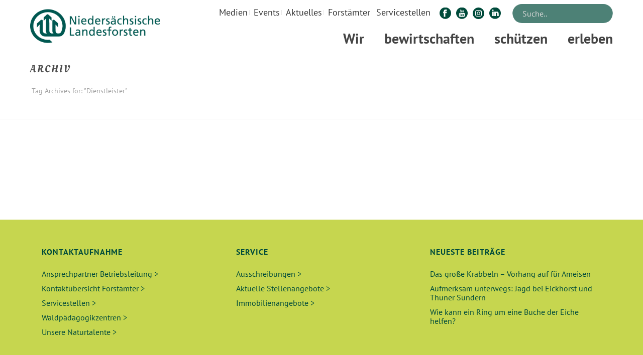

--- FILE ---
content_type: text/html; charset=UTF-8
request_url: https://www.landesforsten.de/blog/tag/dienstleister/
body_size: 32995
content:
<!DOCTYPE html>
<html lang="de" >
<head>
	
	<script src="https://cloud.ccm19.de/app.js?apiKey=db32415d2b621c37d50bc9171e392bef91a3f323be80472c&domain=6405b6ecd116f391a60df493" referrerpolicy="origin"></script>
	
	<meta name="viewport" content="width=device-width, initial-scale=1.0" />

	
	<meta charset="UTF-8" /><meta name="viewport" content="width=device-width, initial-scale=1.0, minimum-scale=1.0, maximum-scale=1.0, user-scalable=0" /><meta http-equiv="X-UA-Compatible" content="IE=edge,chrome=1" /><meta name="format-detection" content="telephone=no"><script >
		dojoConfig = {
		parseOnLoad : true,
		afterOnLoad : true,
		aliases: [
			["jquery", "libs/jquery"]
 		]
	}
	var AGOLglobaldir = "https://www.landesforsten.de/wp-content/plugins/web-maps-for-wp/js/gj/";
	</script><script >var ajaxurl = "https://www.landesforsten.de/wp-admin/admin-ajax.php";</script><meta name='robots' content='index, follow, max-image-preview:large, max-snippet:-1, max-video-preview:-1' />

		<style id="critical-path-css" >
			body,html{width:100%;height:100%;margin:0;padding:0}.page-preloader{top:0;left:0;z-index:999;position:fixed;height:100%;width:100%;text-align:center}.preloader-preview-area{-webkit-animation-delay:-.2s;animation-delay:-.2s;top:50%;-webkit-transform:translateY(100%);-ms-transform:translateY(100%);transform:translateY(100%);margin-top:10px;max-height:calc(50% - 20px);opacity:1;width:100%;text-align:center;position:absolute}.preloader-logo{max-width:90%;top:50%;-webkit-transform:translateY(-100%);-ms-transform:translateY(-100%);transform:translateY(-100%);margin:-10px auto 0 auto;max-height:calc(50% - 20px);opacity:1;position:relative}.ball-pulse>div{width:15px;height:15px;border-radius:100%;margin:2px;-webkit-animation-fill-mode:both;animation-fill-mode:both;display:inline-block;-webkit-animation:ball-pulse .75s infinite cubic-bezier(.2,.68,.18,1.08);animation:ball-pulse .75s infinite cubic-bezier(.2,.68,.18,1.08)}.ball-pulse>div:nth-child(1){-webkit-animation-delay:-.36s;animation-delay:-.36s}.ball-pulse>div:nth-child(2){-webkit-animation-delay:-.24s;animation-delay:-.24s}.ball-pulse>div:nth-child(3){-webkit-animation-delay:-.12s;animation-delay:-.12s}@-webkit-keyframes ball-pulse{0%{-webkit-transform:scale(1);transform:scale(1);opacity:1}45%{-webkit-transform:scale(.1);transform:scale(.1);opacity:.7}80%{-webkit-transform:scale(1);transform:scale(1);opacity:1}}@keyframes ball-pulse{0%{-webkit-transform:scale(1);transform:scale(1);opacity:1}45%{-webkit-transform:scale(.1);transform:scale(.1);opacity:.7}80%{-webkit-transform:scale(1);transform:scale(1);opacity:1}}.ball-clip-rotate-pulse{position:relative;-webkit-transform:translateY(-15px) translateX(-10px);-ms-transform:translateY(-15px) translateX(-10px);transform:translateY(-15px) translateX(-10px);display:inline-block}.ball-clip-rotate-pulse>div{-webkit-animation-fill-mode:both;animation-fill-mode:both;position:absolute;top:0;left:0;border-radius:100%}.ball-clip-rotate-pulse>div:first-child{height:36px;width:36px;top:7px;left:-7px;-webkit-animation:ball-clip-rotate-pulse-scale 1s 0s cubic-bezier(.09,.57,.49,.9) infinite;animation:ball-clip-rotate-pulse-scale 1s 0s cubic-bezier(.09,.57,.49,.9) infinite}.ball-clip-rotate-pulse>div:last-child{position:absolute;width:50px;height:50px;left:-16px;top:-2px;background:0 0;border:2px solid;-webkit-animation:ball-clip-rotate-pulse-rotate 1s 0s cubic-bezier(.09,.57,.49,.9) infinite;animation:ball-clip-rotate-pulse-rotate 1s 0s cubic-bezier(.09,.57,.49,.9) infinite;-webkit-animation-duration:1s;animation-duration:1s}@-webkit-keyframes ball-clip-rotate-pulse-rotate{0%{-webkit-transform:rotate(0) scale(1);transform:rotate(0) scale(1)}50%{-webkit-transform:rotate(180deg) scale(.6);transform:rotate(180deg) scale(.6)}100%{-webkit-transform:rotate(360deg) scale(1);transform:rotate(360deg) scale(1)}}@keyframes ball-clip-rotate-pulse-rotate{0%{-webkit-transform:rotate(0) scale(1);transform:rotate(0) scale(1)}50%{-webkit-transform:rotate(180deg) scale(.6);transform:rotate(180deg) scale(.6)}100%{-webkit-transform:rotate(360deg) scale(1);transform:rotate(360deg) scale(1)}}@-webkit-keyframes ball-clip-rotate-pulse-scale{30%{-webkit-transform:scale(.3);transform:scale(.3)}100%{-webkit-transform:scale(1);transform:scale(1)}}@keyframes ball-clip-rotate-pulse-scale{30%{-webkit-transform:scale(.3);transform:scale(.3)}100%{-webkit-transform:scale(1);transform:scale(1)}}@-webkit-keyframes square-spin{25%{-webkit-transform:perspective(100px) rotateX(180deg) rotateY(0);transform:perspective(100px) rotateX(180deg) rotateY(0)}50%{-webkit-transform:perspective(100px) rotateX(180deg) rotateY(180deg);transform:perspective(100px) rotateX(180deg) rotateY(180deg)}75%{-webkit-transform:perspective(100px) rotateX(0) rotateY(180deg);transform:perspective(100px) rotateX(0) rotateY(180deg)}100%{-webkit-transform:perspective(100px) rotateX(0) rotateY(0);transform:perspective(100px) rotateX(0) rotateY(0)}}@keyframes square-spin{25%{-webkit-transform:perspective(100px) rotateX(180deg) rotateY(0);transform:perspective(100px) rotateX(180deg) rotateY(0)}50%{-webkit-transform:perspective(100px) rotateX(180deg) rotateY(180deg);transform:perspective(100px) rotateX(180deg) rotateY(180deg)}75%{-webkit-transform:perspective(100px) rotateX(0) rotateY(180deg);transform:perspective(100px) rotateX(0) rotateY(180deg)}100%{-webkit-transform:perspective(100px) rotateX(0) rotateY(0);transform:perspective(100px) rotateX(0) rotateY(0)}}.square-spin{display:inline-block}.square-spin>div{-webkit-animation-fill-mode:both;animation-fill-mode:both;width:50px;height:50px;-webkit-animation:square-spin 3s 0s cubic-bezier(.09,.57,.49,.9) infinite;animation:square-spin 3s 0s cubic-bezier(.09,.57,.49,.9) infinite}.cube-transition{position:relative;-webkit-transform:translate(-25px,-25px);-ms-transform:translate(-25px,-25px);transform:translate(-25px,-25px);display:inline-block}.cube-transition>div{-webkit-animation-fill-mode:both;animation-fill-mode:both;width:15px;height:15px;position:absolute;top:-5px;left:-5px;-webkit-animation:cube-transition 1.6s 0s infinite ease-in-out;animation:cube-transition 1.6s 0s infinite ease-in-out}.cube-transition>div:last-child{-webkit-animation-delay:-.8s;animation-delay:-.8s}@-webkit-keyframes cube-transition{25%{-webkit-transform:translateX(50px) scale(.5) rotate(-90deg);transform:translateX(50px) scale(.5) rotate(-90deg)}50%{-webkit-transform:translate(50px,50px) rotate(-180deg);transform:translate(50px,50px) rotate(-180deg)}75%{-webkit-transform:translateY(50px) scale(.5) rotate(-270deg);transform:translateY(50px) scale(.5) rotate(-270deg)}100%{-webkit-transform:rotate(-360deg);transform:rotate(-360deg)}}@keyframes cube-transition{25%{-webkit-transform:translateX(50px) scale(.5) rotate(-90deg);transform:translateX(50px) scale(.5) rotate(-90deg)}50%{-webkit-transform:translate(50px,50px) rotate(-180deg);transform:translate(50px,50px) rotate(-180deg)}75%{-webkit-transform:translateY(50px) scale(.5) rotate(-270deg);transform:translateY(50px) scale(.5) rotate(-270deg)}100%{-webkit-transform:rotate(-360deg);transform:rotate(-360deg)}}.ball-scale>div{border-radius:100%;margin:2px;-webkit-animation-fill-mode:both;animation-fill-mode:both;display:inline-block;height:60px;width:60px;-webkit-animation:ball-scale 1s 0s ease-in-out infinite;animation:ball-scale 1s 0s ease-in-out infinite}@-webkit-keyframes ball-scale{0%{-webkit-transform:scale(0);transform:scale(0)}100%{-webkit-transform:scale(1);transform:scale(1);opacity:0}}@keyframes ball-scale{0%{-webkit-transform:scale(0);transform:scale(0)}100%{-webkit-transform:scale(1);transform:scale(1);opacity:0}}.line-scale>div{-webkit-animation-fill-mode:both;animation-fill-mode:both;display:inline-block;width:5px;height:50px;border-radius:2px;margin:2px}.line-scale>div:nth-child(1){-webkit-animation:line-scale 1s -.5s infinite cubic-bezier(.2,.68,.18,1.08);animation:line-scale 1s -.5s infinite cubic-bezier(.2,.68,.18,1.08)}.line-scale>div:nth-child(2){-webkit-animation:line-scale 1s -.4s infinite cubic-bezier(.2,.68,.18,1.08);animation:line-scale 1s -.4s infinite cubic-bezier(.2,.68,.18,1.08)}.line-scale>div:nth-child(3){-webkit-animation:line-scale 1s -.3s infinite cubic-bezier(.2,.68,.18,1.08);animation:line-scale 1s -.3s infinite cubic-bezier(.2,.68,.18,1.08)}.line-scale>div:nth-child(4){-webkit-animation:line-scale 1s -.2s infinite cubic-bezier(.2,.68,.18,1.08);animation:line-scale 1s -.2s infinite cubic-bezier(.2,.68,.18,1.08)}.line-scale>div:nth-child(5){-webkit-animation:line-scale 1s -.1s infinite cubic-bezier(.2,.68,.18,1.08);animation:line-scale 1s -.1s infinite cubic-bezier(.2,.68,.18,1.08)}@-webkit-keyframes line-scale{0%{-webkit-transform:scaley(1);transform:scaley(1)}50%{-webkit-transform:scaley(.4);transform:scaley(.4)}100%{-webkit-transform:scaley(1);transform:scaley(1)}}@keyframes line-scale{0%{-webkit-transform:scaley(1);transform:scaley(1)}50%{-webkit-transform:scaley(.4);transform:scaley(.4)}100%{-webkit-transform:scaley(1);transform:scaley(1)}}.ball-scale-multiple{position:relative;-webkit-transform:translateY(30px);-ms-transform:translateY(30px);transform:translateY(30px);display:inline-block}.ball-scale-multiple>div{border-radius:100%;-webkit-animation-fill-mode:both;animation-fill-mode:both;margin:2px;position:absolute;left:-30px;top:0;opacity:0;margin:0;width:50px;height:50px;-webkit-animation:ball-scale-multiple 1s 0s linear infinite;animation:ball-scale-multiple 1s 0s linear infinite}.ball-scale-multiple>div:nth-child(2){-webkit-animation-delay:-.2s;animation-delay:-.2s}.ball-scale-multiple>div:nth-child(3){-webkit-animation-delay:-.2s;animation-delay:-.2s}@-webkit-keyframes ball-scale-multiple{0%{-webkit-transform:scale(0);transform:scale(0);opacity:0}5%{opacity:1}100%{-webkit-transform:scale(1);transform:scale(1);opacity:0}}@keyframes ball-scale-multiple{0%{-webkit-transform:scale(0);transform:scale(0);opacity:0}5%{opacity:1}100%{-webkit-transform:scale(1);transform:scale(1);opacity:0}}.ball-pulse-sync{display:inline-block}.ball-pulse-sync>div{width:15px;height:15px;border-radius:100%;margin:2px;-webkit-animation-fill-mode:both;animation-fill-mode:both;display:inline-block}.ball-pulse-sync>div:nth-child(1){-webkit-animation:ball-pulse-sync .6s -.21s infinite ease-in-out;animation:ball-pulse-sync .6s -.21s infinite ease-in-out}.ball-pulse-sync>div:nth-child(2){-webkit-animation:ball-pulse-sync .6s -.14s infinite ease-in-out;animation:ball-pulse-sync .6s -.14s infinite ease-in-out}.ball-pulse-sync>div:nth-child(3){-webkit-animation:ball-pulse-sync .6s -70ms infinite ease-in-out;animation:ball-pulse-sync .6s -70ms infinite ease-in-out}@-webkit-keyframes ball-pulse-sync{33%{-webkit-transform:translateY(10px);transform:translateY(10px)}66%{-webkit-transform:translateY(-10px);transform:translateY(-10px)}100%{-webkit-transform:translateY(0);transform:translateY(0)}}@keyframes ball-pulse-sync{33%{-webkit-transform:translateY(10px);transform:translateY(10px)}66%{-webkit-transform:translateY(-10px);transform:translateY(-10px)}100%{-webkit-transform:translateY(0);transform:translateY(0)}}.transparent-circle{display:inline-block;border-top:.5em solid rgba(255,255,255,.2);border-right:.5em solid rgba(255,255,255,.2);border-bottom:.5em solid rgba(255,255,255,.2);border-left:.5em solid #fff;-webkit-transform:translateZ(0);transform:translateZ(0);-webkit-animation:transparent-circle 1.1s infinite linear;animation:transparent-circle 1.1s infinite linear;width:50px;height:50px;border-radius:50%}.transparent-circle:after{border-radius:50%;width:10em;height:10em}@-webkit-keyframes transparent-circle{0%{-webkit-transform:rotate(0);transform:rotate(0)}100%{-webkit-transform:rotate(360deg);transform:rotate(360deg)}}@keyframes transparent-circle{0%{-webkit-transform:rotate(0);transform:rotate(0)}100%{-webkit-transform:rotate(360deg);transform:rotate(360deg)}}.ball-spin-fade-loader{position:relative;top:-10px;left:-10px;display:inline-block}.ball-spin-fade-loader>div{width:15px;height:15px;border-radius:100%;margin:2px;-webkit-animation-fill-mode:both;animation-fill-mode:both;position:absolute;-webkit-animation:ball-spin-fade-loader 1s infinite linear;animation:ball-spin-fade-loader 1s infinite linear}.ball-spin-fade-loader>div:nth-child(1){top:25px;left:0;animation-delay:-.84s;-webkit-animation-delay:-.84s}.ball-spin-fade-loader>div:nth-child(2){top:17.05px;left:17.05px;animation-delay:-.72s;-webkit-animation-delay:-.72s}.ball-spin-fade-loader>div:nth-child(3){top:0;left:25px;animation-delay:-.6s;-webkit-animation-delay:-.6s}.ball-spin-fade-loader>div:nth-child(4){top:-17.05px;left:17.05px;animation-delay:-.48s;-webkit-animation-delay:-.48s}.ball-spin-fade-loader>div:nth-child(5){top:-25px;left:0;animation-delay:-.36s;-webkit-animation-delay:-.36s}.ball-spin-fade-loader>div:nth-child(6){top:-17.05px;left:-17.05px;animation-delay:-.24s;-webkit-animation-delay:-.24s}.ball-spin-fade-loader>div:nth-child(7){top:0;left:-25px;animation-delay:-.12s;-webkit-animation-delay:-.12s}.ball-spin-fade-loader>div:nth-child(8){top:17.05px;left:-17.05px;animation-delay:0s;-webkit-animation-delay:0s}@-webkit-keyframes ball-spin-fade-loader{50%{opacity:.3;-webkit-transform:scale(.4);transform:scale(.4)}100%{opacity:1;-webkit-transform:scale(1);transform:scale(1)}}@keyframes ball-spin-fade-loader{50%{opacity:.3;-webkit-transform:scale(.4);transform:scale(.4)}100%{opacity:1;-webkit-transform:scale(1);transform:scale(1)}}		</style>

		
	<!-- This site is optimized with the Yoast SEO Premium plugin v24.1 (Yoast SEO v24.1) - https://yoast.com/wordpress/plugins/seo/ -->
	<title>Dienstleister Archive - Niedersächsische Landesforsten</title><link rel="stylesheet" href="https://www.landesforsten.de/wp-content/cache/min/1/1ada1335627e7cf76212145ddf624e88.css" media="all" data-minify="1" />
	<link rel="canonical" href="https://www.landesforsten.de/blog/tag/dienstleister/" />
	<meta property="og:locale" content="de_DE" />
	<meta property="og:type" content="article" />
	<meta property="og:title" content="Dienstleister Archive" />
	<meta property="og:url" content="https://www.landesforsten.de/blog/tag/dienstleister/" />
	<meta property="og:site_name" content="Niedersächsische Landesforsten" />
	<meta name="twitter:card" content="summary_large_image" />
	<meta name="twitter:site" content="@Landesforsten" />
	<script type="application/ld+json" class="yoast-schema-graph">{"@context":"https://schema.org","@graph":[{"@type":"CollectionPage","@id":"https://www.landesforsten.de/blog/tag/dienstleister/","url":"https://www.landesforsten.de/blog/tag/dienstleister/","name":"Dienstleister Archive - Niedersächsische Landesforsten","isPartOf":{"@id":"https://www.landesforsten.de/#website"},"breadcrumb":{"@id":"https://www.landesforsten.de/blog/tag/dienstleister/#breadcrumb"},"inLanguage":"de"},{"@type":"BreadcrumbList","@id":"https://www.landesforsten.de/blog/tag/dienstleister/#breadcrumb","itemListElement":[{"@type":"ListItem","position":1,"name":"Startseite","item":"https://www.landesforsten.de/"},{"@type":"ListItem","position":2,"name":"Dienstleister"}]},{"@type":"WebSite","@id":"https://www.landesforsten.de/#website","url":"https://www.landesforsten.de/","name":"Niedersächsische Landesforsten","description":"Wald in guten Händen","publisher":{"@id":"https://www.landesforsten.de/#organization"},"potentialAction":[{"@type":"SearchAction","target":{"@type":"EntryPoint","urlTemplate":"https://www.landesforsten.de/?s={search_term_string}"},"query-input":{"@type":"PropertyValueSpecification","valueRequired":true,"valueName":"search_term_string"}}],"inLanguage":"de"},{"@type":"Organization","@id":"https://www.landesforsten.de/#organization","name":"Niedersächsische Landesforsten","url":"https://www.landesforsten.de/","logo":{"@type":"ImageObject","inLanguage":"de","@id":"https://www.landesforsten.de/#/schema/logo/image/","url":"https://www.landesforsten.de/wp-content/uploads/2018/04/nlf-logo.png","contentUrl":"https://www.landesforsten.de/wp-content/uploads/2018/04/nlf-logo.png","width":714,"height":184,"caption":"Niedersächsische Landesforsten"},"image":{"@id":"https://www.landesforsten.de/#/schema/logo/image/"},"sameAs":["https://www.facebook.com/Landesforsten","https://x.com/Landesforsten","https://www.instagram.com/landesforsten/","https://de.linkedin.com/company/niedersächsische-landesforsten","https://www.youtube.com/user/loewewald","https://de.wikipedia.org/wiki/Niedersächsische_Landesforsten"]},{"@type":"Event","name":"Vögel im Winter &#8211; Familiensonntag","description":"Ohne Anmeldung, Eintritt frei!","image":{"@type":"ImageObject","inLanguage":"de","@id":"https://www.landesforsten.de/event/voegel-im-winter-familiensonntag/#primaryimage","url":"https://www.landesforsten.de/wp-content/uploads/2025/10/xwacholderdrossel-foto-martin-steinmann.jpg","contentUrl":"https://www.landesforsten.de/wp-content/uploads/2025/10/xwacholderdrossel-foto-martin-steinmann.jpg","width":1024,"height":850},"url":"https://www.landesforsten.de/event/voegel-im-winter-familiensonntag/","eventAttendanceMode":"https://schema.org/OfflineEventAttendanceMode","eventStatus":"https://schema.org/EventScheduled","startDate":"2026-01-04T11:00:00+01:00","endDate":"2026-01-04T16:00:00+01:00","location":{"@type":"Place","name":"Waldforum Riddagshausen","description":"","url":"https://www.landesforsten.de/veranstaltungsort/waldforum-riddagshausen-2/","address":{"@type":"PostalAddress","streetAddress":"Ebertallee 44","addressLocality":"Braunschweig","postalCode":"38104","addressCountry":"Deutschland"},"telephone":"0531 / 707 48-32","sameAs":"www.waldforum-riddagshausen.de"},"organizer":{"@type":"Person","name":"Walderlebniszentrum Waldforum Riddagshausen","description":"","url":"http://www.waldforum-riddagshausen.de","telephone":"0531 / 707 48-32","email":"ga&#98;ri&#101;&#108;a&#46;hu&#101;lse&#64;n&#102;a-&#119;o&#108;&#102;&#101;nb&#46;&#110;ie&#100;&#101;&#114;sa&#99;&#104;sen.&#100;&#101;"},"@id":"https://www.landesforsten.de/event/voegel-im-winter-familiensonntag/#event"},{"@type":"Event","name":"Waldwissen-Vortragsreihe: Verfahren der Holzmodifizierung","description":"Ohne Anmeldung, Eintritt frei!","image":{"@type":"ImageObject","inLanguage":"de","@id":"https://www.landesforsten.de/event/waldwissen-vortragsreihe-verfahren-der-holzmodifizierung/#primaryimage","url":"https://www.landesforsten.de/wp-content/uploads/2025/07/titelfoto-vortragsreihe.jpg","contentUrl":"https://www.landesforsten.de/wp-content/uploads/2025/07/titelfoto-vortragsreihe.jpg","width":476,"height":396},"url":"https://www.landesforsten.de/event/waldwissen-vortragsreihe-verfahren-der-holzmodifizierung/","eventAttendanceMode":"https://schema.org/OfflineEventAttendanceMode","eventStatus":"https://schema.org/EventScheduled","startDate":"2026-01-19T17:30:00+01:00","endDate":"2026-01-19T19:30:00+01:00","location":{"@type":"Place","name":"Waldforum Riddagshausen","description":"","url":"https://www.landesforsten.de/veranstaltungsort/waldforum-riddagshausen-2/","address":{"@type":"PostalAddress","streetAddress":"Ebertallee 44","addressLocality":"Braunschweig","postalCode":"38104","addressCountry":"Deutschland"},"telephone":"0531 / 707 48-32","sameAs":"www.waldforum-riddagshausen.de"},"organizer":{"@type":"Person","name":"Walderlebniszentrum Waldforum Riddagshausen","description":"","url":"http://www.waldforum-riddagshausen.de","telephone":"0531 / 707 48-32","email":"ga&#98;r&#105;e&#108;a&#46;&#104;&#117;e&#108;se&#64;n&#102;a&#45;w&#111;lf&#101;n&#98;.ni&#101;&#100;e&#114;sa&#99;h&#115;en.de"},"@id":"https://www.landesforsten.de/event/waldwissen-vortragsreihe-verfahren-der-holzmodifizierung/#event"},{"@type":"Event","name":"Verkauf von Kartoffeln, Streuobstsaft &amp; Honig vom RUZ Reinhausen: immer Mittwochs 16.00 &#8211; 18.00 Uhr, Forstamt Reinhausen","description":"Wir bieten Kartoffeln in einer bunten Vielfalt aus eigener Ernte an, sowie Streuobstsaft und Honig aus der RUZ-Imkerei! Ob festkochend, mehlig oder vorwiegend festkochend, ob gelb, rot oder blau &#8211; [&hellip;]","image":{"@type":"ImageObject","inLanguage":"de","@id":"https://www.landesforsten.de/event/verkauf-von-kartoffeln-kuerbissen-honig-vom-ruz-reinhausen-immer-mittwochs-16-00-18-00-uhr-forstamt-reinhausen/2026-01-21/#primaryimage","url":"https://www.landesforsten.de/wp-content/uploads/2025/10/20230929_114627-scaled.jpg","contentUrl":"https://www.landesforsten.de/wp-content/uploads/2025/10/20230929_114627-scaled.jpg","width":1920,"height":1440},"url":"https://www.landesforsten.de/event/verkauf-von-kartoffeln-kuerbissen-honig-vom-ruz-reinhausen-immer-mittwochs-16-00-18-00-uhr-forstamt-reinhausen/2026-01-21/","eventAttendanceMode":"https://schema.org/OfflineEventAttendanceMode","eventStatus":"https://schema.org/EventScheduled","startDate":"2026-01-21T08:00:00+01:00","endDate":"2026-01-21T17:00:00+01:00","@id":"https://www.landesforsten.de/event/verkauf-von-kartoffeln-kuerbissen-honig-vom-ruz-reinhausen-immer-mittwochs-16-00-18-00-uhr-forstamt-reinhausen/2026-01-21/#event"},{"@type":"Event","name":"Märchen und Musik","description":"Märchen und Musik – Ein zauberhafter Nachmittag am Kamin für die ganze Familie! Lassen Sie den Alltag hinter sich und tauchen Sie ein in eine Welt voller Geschichten und zauberhafter [&hellip;]","image":{"@type":"ImageObject","inLanguage":"de","@id":"https://www.landesforsten.de/event/maerchen-und-musik/#primaryimage","url":"https://www.landesforsten.de/wp-content/uploads/2025/10/pm_maerchen-und-musik_06-12-25_quelle-ulrike-freistedt-scaled-e1761766447458.jpg","contentUrl":"https://www.landesforsten.de/wp-content/uploads/2025/10/pm_maerchen-und-musik_06-12-25_quelle-ulrike-freistedt-scaled-e1761766447458.jpg","width":500,"height":333},"url":"https://www.landesforsten.de/event/maerchen-und-musik/","eventAttendanceMode":"https://schema.org/OfflineEventAttendanceMode","eventStatus":"https://schema.org/EventScheduled","startDate":"2026-01-24T16:00:00+01:00","endDate":"2026-01-24T18:00:00+01:00","location":{"@type":"Place","name":"Walderlebnis Ehrhorn","description":"","url":"https://www.landesforsten.de/veranstaltungsort/walderlebnis-ehrhorn-2/","address":{"@type":"PostalAddress","streetAddress":"Ehrhorn 1","addressLocality":"Schneverdingen","addressRegion":"Niedersachsen","postalCode":"29640","addressCountry":"Deutschland"},"telephone":"05198-987120","sameAs":""},"organizer":{"@type":"Person","name":"Andrea Dageförde","description":"","url":"http://www.wald-wirkt-wunder.de","telephone":"","email":"&#97;nd&#114;&#101;&#97;&#64;&#119;&#97;l&#100;&#45;w&#105;&#114;&#107;&#116;&#45;&#119;un&#100;er.d&#101;"},"offers":{"@type":"Offer","price":"13,00","priceCurrency":"USD","url":"https://www.landesforsten.de/event/maerchen-und-musik/","category":"primary","availability":"inStock","validFrom":"1970-01-01T00:00:00+00:00"},"@id":"https://www.landesforsten.de/event/maerchen-und-musik/#event"},{"@type":"Event","name":"Verkauf von Kartoffeln, Streuobstsaft &amp; Honig vom RUZ Reinhausen: immer Mittwochs 16.00 &#8211; 18.00 Uhr, Forstamt Reinhausen","description":"Wir bieten Kartoffeln in einer bunten Vielfalt aus eigener Ernte an, sowie Streuobstsaft und Honig aus der RUZ-Imkerei! Ob festkochend, mehlig oder vorwiegend festkochend, ob gelb, rot oder blau &#8211; [&hellip;]","image":{"@type":"ImageObject","inLanguage":"de","@id":"https://www.landesforsten.de/event/verkauf-von-kartoffeln-streuobstsaft-honig-vom-ruz-reinhausen-immer-mittwochs-16-00-18-00-uhr-forstamt-reinhausen/2026-01-28/#primaryimage","url":"https://www.landesforsten.de/wp-content/uploads/2023/09/20230929_114632-scaled.jpg","contentUrl":"https://www.landesforsten.de/wp-content/uploads/2023/09/20230929_114632-scaled.jpg","width":1920,"height":1440,"caption":"Boden - Orange"},"url":"https://www.landesforsten.de/event/verkauf-von-kartoffeln-streuobstsaft-honig-vom-ruz-reinhausen-immer-mittwochs-16-00-18-00-uhr-forstamt-reinhausen/2026-01-28/","eventAttendanceMode":"https://schema.org/OfflineEventAttendanceMode","eventStatus":"https://schema.org/EventScheduled","startDate":"2026-01-28T08:00:00+01:00","endDate":"2026-01-28T17:00:00+01:00","@id":"https://www.landesforsten.de/event/verkauf-von-kartoffeln-streuobstsaft-honig-vom-ruz-reinhausen-immer-mittwochs-16-00-18-00-uhr-forstamt-reinhausen/2026-01-28/#event"},{"@type":"Event","name":"Waldforum-Juniortag: „Was machen die Bäume im Winter?“","description":"mit Anmeldung!","image":{"@type":"ImageObject","inLanguage":"de","@id":"https://www.landesforsten.de/event/waldforum-juniortag-was-machen-die-baeume-im-winter/#primaryimage","url":"https://www.landesforsten.de/wp-content/uploads/2024/12/dsc_0007-2.jpg","contentUrl":"https://www.landesforsten.de/wp-content/uploads/2024/12/dsc_0007-2.jpg","width":515,"height":342},"url":"https://www.landesforsten.de/event/waldforum-juniortag-was-machen-die-baeume-im-winter/","eventAttendanceMode":"https://schema.org/OfflineEventAttendanceMode","eventStatus":"https://schema.org/EventScheduled","startDate":"2026-01-31T10:00:00+01:00","endDate":"2026-01-31T15:00:00+01:00","location":{"@type":"Place","name":"Waldforum Riddagshausen","description":"","url":"https://www.landesforsten.de/veranstaltungsort/waldforum-riddagshausen-2/","address":{"@type":"PostalAddress","streetAddress":"Ebertallee 44","addressLocality":"Braunschweig","postalCode":"38104","addressCountry":"Deutschland"},"telephone":"0531 / 707 48-32","sameAs":"www.waldforum-riddagshausen.de"},"organizer":{"@type":"Person","name":"Förderverein Waldforum Riddagshausen e.V.","description":"","url":"http://www.waldforum-riddagshausen.de","telephone":"0531 / 707 48 - 33","email":"&#119;a&#108;&#100;f&#111;&#114;u&#109;&#64;&#103;&#109;&#120;&#46;de"},"offers":{"@type":"Offer","price":"25","priceCurrency":"USD","url":"https://www.landesforsten.de/event/waldforum-juniortag-was-machen-die-baeume-im-winter/","category":"primary","availability":"inStock","validFrom":"1970-01-01T00:00:00+00:00"},"@id":"https://www.landesforsten.de/event/waldforum-juniortag-was-machen-die-baeume-im-winter/#event"}]}</script>
	<!-- / Yoast SEO Premium plugin. -->


<link rel="alternate" type="application/rss+xml" title="Niedersächsische Landesforsten &raquo; Feed" href="https://www.landesforsten.de/feed/" />
<link rel="alternate" type="text/calendar" title="Niedersächsische Landesforsten &raquo; iCal Feed" href="https://www.landesforsten.de/events/?ical=1" />

<link rel="shortcut icon" href="https://www.landesforsten.de/wp-content/uploads/2018/04/nlf-favicon.webp"  />
<link rel="alternate" type="application/rss+xml" title="Niedersächsische Landesforsten &raquo; Dienstleister Schlagwort-Feed" href="https://www.landesforsten.de/blog/tag/dienstleister/feed/" />
<script >window.abb = {};php = {};window.PHP = {};PHP.ajax = "https://www.landesforsten.de/wp-admin/admin-ajax.php";PHP.wp_p_id = "";var mk_header_parallax, mk_banner_parallax, mk_page_parallax, mk_footer_parallax, mk_body_parallax;var mk_images_dir = "https://www.landesforsten.de/wp-content/themes/jupiter/assets/images",mk_theme_js_path = "https://www.landesforsten.de/wp-content/themes/jupiter/assets/js",mk_theme_dir = "https://www.landesforsten.de/wp-content/themes/jupiter",mk_captcha_placeholder = "Enter Captcha",mk_captcha_invalid_txt = "Invalid. Try again.",mk_captcha_correct_txt = "Captcha correct.",mk_responsive_nav_width = 960,mk_vertical_header_back = "Back",mk_vertical_header_anim = "1",mk_check_rtl = true,mk_grid_width = 1200,mk_ajax_search_option = "toolbar",mk_preloader_bg_color = "#fff",mk_accent_color = "#597c26",mk_go_to_top =  "true",mk_smooth_scroll =  "true",mk_show_background_video =  "true",mk_preloader_bar_color = "#597c26",mk_preloader_logo = "";mk_typekit_id   = "",mk_google_fonts = ["PT Sans:100italic,200italic,300italic,400italic,500italic,600italic,700italic,800italic,900italic,100,200,300,400,500,600,700,800,900"],mk_global_lazyload = true;</script>



<style id='wp-block-library-theme-inline-css' >
.wp-block-audio :where(figcaption){color:#555;font-size:13px;text-align:center}.is-dark-theme .wp-block-audio :where(figcaption){color:#ffffffa6}.wp-block-audio{margin:0 0 1em}.wp-block-code{border:1px solid #ccc;border-radius:4px;font-family:Menlo,Consolas,monaco,monospace;padding:.8em 1em}.wp-block-embed :where(figcaption){color:#555;font-size:13px;text-align:center}.is-dark-theme .wp-block-embed :where(figcaption){color:#ffffffa6}.wp-block-embed{margin:0 0 1em}.blocks-gallery-caption{color:#555;font-size:13px;text-align:center}.is-dark-theme .blocks-gallery-caption{color:#ffffffa6}:root :where(.wp-block-image figcaption){color:#555;font-size:13px;text-align:center}.is-dark-theme :root :where(.wp-block-image figcaption){color:#ffffffa6}.wp-block-image{margin:0 0 1em}.wp-block-pullquote{border-bottom:4px solid;border-top:4px solid;color:currentColor;margin-bottom:1.75em}.wp-block-pullquote cite,.wp-block-pullquote footer,.wp-block-pullquote__citation{color:currentColor;font-size:.8125em;font-style:normal;text-transform:uppercase}.wp-block-quote{border-left:.25em solid;margin:0 0 1.75em;padding-left:1em}.wp-block-quote cite,.wp-block-quote footer{color:currentColor;font-size:.8125em;font-style:normal;position:relative}.wp-block-quote.has-text-align-right{border-left:none;border-right:.25em solid;padding-left:0;padding-right:1em}.wp-block-quote.has-text-align-center{border:none;padding-left:0}.wp-block-quote.is-large,.wp-block-quote.is-style-large,.wp-block-quote.is-style-plain{border:none}.wp-block-search .wp-block-search__label{font-weight:700}.wp-block-search__button{border:1px solid #ccc;padding:.375em .625em}:where(.wp-block-group.has-background){padding:1.25em 2.375em}.wp-block-separator.has-css-opacity{opacity:.4}.wp-block-separator{border:none;border-bottom:2px solid;margin-left:auto;margin-right:auto}.wp-block-separator.has-alpha-channel-opacity{opacity:1}.wp-block-separator:not(.is-style-wide):not(.is-style-dots){width:100px}.wp-block-separator.has-background:not(.is-style-dots){border-bottom:none;height:1px}.wp-block-separator.has-background:not(.is-style-wide):not(.is-style-dots){height:2px}.wp-block-table{margin:0 0 1em}.wp-block-table td,.wp-block-table th{word-break:normal}.wp-block-table :where(figcaption){color:#555;font-size:13px;text-align:center}.is-dark-theme .wp-block-table :where(figcaption){color:#ffffffa6}.wp-block-video :where(figcaption){color:#555;font-size:13px;text-align:center}.is-dark-theme .wp-block-video :where(figcaption){color:#ffffffa6}.wp-block-video{margin:0 0 1em}:root :where(.wp-block-template-part.has-background){margin-bottom:0;margin-top:0;padding:1.25em 2.375em}
</style>










<style id='classic-theme-styles-inline-css' >
/*! This file is auto-generated */
.wp-block-button__link{color:#fff;background-color:#32373c;border-radius:9999px;box-shadow:none;text-decoration:none;padding:calc(.667em + 2px) calc(1.333em + 2px);font-size:1.125em}.wp-block-file__button{background:#32373c;color:#fff;text-decoration:none}
</style>
<style id='global-styles-inline-css' >
:root{--wp--preset--aspect-ratio--square: 1;--wp--preset--aspect-ratio--4-3: 4/3;--wp--preset--aspect-ratio--3-4: 3/4;--wp--preset--aspect-ratio--3-2: 3/2;--wp--preset--aspect-ratio--2-3: 2/3;--wp--preset--aspect-ratio--16-9: 16/9;--wp--preset--aspect-ratio--9-16: 9/16;--wp--preset--color--black: #000000;--wp--preset--color--cyan-bluish-gray: #abb8c3;--wp--preset--color--white: #ffffff;--wp--preset--color--pale-pink: #f78da7;--wp--preset--color--vivid-red: #cf2e2e;--wp--preset--color--luminous-vivid-orange: #ff6900;--wp--preset--color--luminous-vivid-amber: #fcb900;--wp--preset--color--light-green-cyan: #7bdcb5;--wp--preset--color--vivid-green-cyan: #00d084;--wp--preset--color--pale-cyan-blue: #8ed1fc;--wp--preset--color--vivid-cyan-blue: #0693e3;--wp--preset--color--vivid-purple: #9b51e0;--wp--preset--gradient--vivid-cyan-blue-to-vivid-purple: linear-gradient(135deg,rgba(6,147,227,1) 0%,rgb(155,81,224) 100%);--wp--preset--gradient--light-green-cyan-to-vivid-green-cyan: linear-gradient(135deg,rgb(122,220,180) 0%,rgb(0,208,130) 100%);--wp--preset--gradient--luminous-vivid-amber-to-luminous-vivid-orange: linear-gradient(135deg,rgba(252,185,0,1) 0%,rgba(255,105,0,1) 100%);--wp--preset--gradient--luminous-vivid-orange-to-vivid-red: linear-gradient(135deg,rgba(255,105,0,1) 0%,rgb(207,46,46) 100%);--wp--preset--gradient--very-light-gray-to-cyan-bluish-gray: linear-gradient(135deg,rgb(238,238,238) 0%,rgb(169,184,195) 100%);--wp--preset--gradient--cool-to-warm-spectrum: linear-gradient(135deg,rgb(74,234,220) 0%,rgb(151,120,209) 20%,rgb(207,42,186) 40%,rgb(238,44,130) 60%,rgb(251,105,98) 80%,rgb(254,248,76) 100%);--wp--preset--gradient--blush-light-purple: linear-gradient(135deg,rgb(255,206,236) 0%,rgb(152,150,240) 100%);--wp--preset--gradient--blush-bordeaux: linear-gradient(135deg,rgb(254,205,165) 0%,rgb(254,45,45) 50%,rgb(107,0,62) 100%);--wp--preset--gradient--luminous-dusk: linear-gradient(135deg,rgb(255,203,112) 0%,rgb(199,81,192) 50%,rgb(65,88,208) 100%);--wp--preset--gradient--pale-ocean: linear-gradient(135deg,rgb(255,245,203) 0%,rgb(182,227,212) 50%,rgb(51,167,181) 100%);--wp--preset--gradient--electric-grass: linear-gradient(135deg,rgb(202,248,128) 0%,rgb(113,206,126) 100%);--wp--preset--gradient--midnight: linear-gradient(135deg,rgb(2,3,129) 0%,rgb(40,116,252) 100%);--wp--preset--font-size--small: 13px;--wp--preset--font-size--medium: 20px;--wp--preset--font-size--large: 36px;--wp--preset--font-size--x-large: 42px;--wp--preset--spacing--20: 0.44rem;--wp--preset--spacing--30: 0.67rem;--wp--preset--spacing--40: 1rem;--wp--preset--spacing--50: 1.5rem;--wp--preset--spacing--60: 2.25rem;--wp--preset--spacing--70: 3.38rem;--wp--preset--spacing--80: 5.06rem;--wp--preset--shadow--natural: 6px 6px 9px rgba(0, 0, 0, 0.2);--wp--preset--shadow--deep: 12px 12px 50px rgba(0, 0, 0, 0.4);--wp--preset--shadow--sharp: 6px 6px 0px rgba(0, 0, 0, 0.2);--wp--preset--shadow--outlined: 6px 6px 0px -3px rgba(255, 255, 255, 1), 6px 6px rgba(0, 0, 0, 1);--wp--preset--shadow--crisp: 6px 6px 0px rgba(0, 0, 0, 1);}:where(.is-layout-flex){gap: 0.5em;}:where(.is-layout-grid){gap: 0.5em;}body .is-layout-flex{display: flex;}.is-layout-flex{flex-wrap: wrap;align-items: center;}.is-layout-flex > :is(*, div){margin: 0;}body .is-layout-grid{display: grid;}.is-layout-grid > :is(*, div){margin: 0;}:where(.wp-block-columns.is-layout-flex){gap: 2em;}:where(.wp-block-columns.is-layout-grid){gap: 2em;}:where(.wp-block-post-template.is-layout-flex){gap: 1.25em;}:where(.wp-block-post-template.is-layout-grid){gap: 1.25em;}.has-black-color{color: var(--wp--preset--color--black) !important;}.has-cyan-bluish-gray-color{color: var(--wp--preset--color--cyan-bluish-gray) !important;}.has-white-color{color: var(--wp--preset--color--white) !important;}.has-pale-pink-color{color: var(--wp--preset--color--pale-pink) !important;}.has-vivid-red-color{color: var(--wp--preset--color--vivid-red) !important;}.has-luminous-vivid-orange-color{color: var(--wp--preset--color--luminous-vivid-orange) !important;}.has-luminous-vivid-amber-color{color: var(--wp--preset--color--luminous-vivid-amber) !important;}.has-light-green-cyan-color{color: var(--wp--preset--color--light-green-cyan) !important;}.has-vivid-green-cyan-color{color: var(--wp--preset--color--vivid-green-cyan) !important;}.has-pale-cyan-blue-color{color: var(--wp--preset--color--pale-cyan-blue) !important;}.has-vivid-cyan-blue-color{color: var(--wp--preset--color--vivid-cyan-blue) !important;}.has-vivid-purple-color{color: var(--wp--preset--color--vivid-purple) !important;}.has-black-background-color{background-color: var(--wp--preset--color--black) !important;}.has-cyan-bluish-gray-background-color{background-color: var(--wp--preset--color--cyan-bluish-gray) !important;}.has-white-background-color{background-color: var(--wp--preset--color--white) !important;}.has-pale-pink-background-color{background-color: var(--wp--preset--color--pale-pink) !important;}.has-vivid-red-background-color{background-color: var(--wp--preset--color--vivid-red) !important;}.has-luminous-vivid-orange-background-color{background-color: var(--wp--preset--color--luminous-vivid-orange) !important;}.has-luminous-vivid-amber-background-color{background-color: var(--wp--preset--color--luminous-vivid-amber) !important;}.has-light-green-cyan-background-color{background-color: var(--wp--preset--color--light-green-cyan) !important;}.has-vivid-green-cyan-background-color{background-color: var(--wp--preset--color--vivid-green-cyan) !important;}.has-pale-cyan-blue-background-color{background-color: var(--wp--preset--color--pale-cyan-blue) !important;}.has-vivid-cyan-blue-background-color{background-color: var(--wp--preset--color--vivid-cyan-blue) !important;}.has-vivid-purple-background-color{background-color: var(--wp--preset--color--vivid-purple) !important;}.has-black-border-color{border-color: var(--wp--preset--color--black) !important;}.has-cyan-bluish-gray-border-color{border-color: var(--wp--preset--color--cyan-bluish-gray) !important;}.has-white-border-color{border-color: var(--wp--preset--color--white) !important;}.has-pale-pink-border-color{border-color: var(--wp--preset--color--pale-pink) !important;}.has-vivid-red-border-color{border-color: var(--wp--preset--color--vivid-red) !important;}.has-luminous-vivid-orange-border-color{border-color: var(--wp--preset--color--luminous-vivid-orange) !important;}.has-luminous-vivid-amber-border-color{border-color: var(--wp--preset--color--luminous-vivid-amber) !important;}.has-light-green-cyan-border-color{border-color: var(--wp--preset--color--light-green-cyan) !important;}.has-vivid-green-cyan-border-color{border-color: var(--wp--preset--color--vivid-green-cyan) !important;}.has-pale-cyan-blue-border-color{border-color: var(--wp--preset--color--pale-cyan-blue) !important;}.has-vivid-cyan-blue-border-color{border-color: var(--wp--preset--color--vivid-cyan-blue) !important;}.has-vivid-purple-border-color{border-color: var(--wp--preset--color--vivid-purple) !important;}.has-vivid-cyan-blue-to-vivid-purple-gradient-background{background: var(--wp--preset--gradient--vivid-cyan-blue-to-vivid-purple) !important;}.has-light-green-cyan-to-vivid-green-cyan-gradient-background{background: var(--wp--preset--gradient--light-green-cyan-to-vivid-green-cyan) !important;}.has-luminous-vivid-amber-to-luminous-vivid-orange-gradient-background{background: var(--wp--preset--gradient--luminous-vivid-amber-to-luminous-vivid-orange) !important;}.has-luminous-vivid-orange-to-vivid-red-gradient-background{background: var(--wp--preset--gradient--luminous-vivid-orange-to-vivid-red) !important;}.has-very-light-gray-to-cyan-bluish-gray-gradient-background{background: var(--wp--preset--gradient--very-light-gray-to-cyan-bluish-gray) !important;}.has-cool-to-warm-spectrum-gradient-background{background: var(--wp--preset--gradient--cool-to-warm-spectrum) !important;}.has-blush-light-purple-gradient-background{background: var(--wp--preset--gradient--blush-light-purple) !important;}.has-blush-bordeaux-gradient-background{background: var(--wp--preset--gradient--blush-bordeaux) !important;}.has-luminous-dusk-gradient-background{background: var(--wp--preset--gradient--luminous-dusk) !important;}.has-pale-ocean-gradient-background{background: var(--wp--preset--gradient--pale-ocean) !important;}.has-electric-grass-gradient-background{background: var(--wp--preset--gradient--electric-grass) !important;}.has-midnight-gradient-background{background: var(--wp--preset--gradient--midnight) !important;}.has-small-font-size{font-size: var(--wp--preset--font-size--small) !important;}.has-medium-font-size{font-size: var(--wp--preset--font-size--medium) !important;}.has-large-font-size{font-size: var(--wp--preset--font-size--large) !important;}.has-x-large-font-size{font-size: var(--wp--preset--font-size--x-large) !important;}
:where(.wp-block-post-template.is-layout-flex){gap: 1.25em;}:where(.wp-block-post-template.is-layout-grid){gap: 1.25em;}
:where(.wp-block-columns.is-layout-flex){gap: 2em;}:where(.wp-block-columns.is-layout-grid){gap: 2em;}
:root :where(.wp-block-pullquote){font-size: 1.5em;line-height: 1.6;}
</style>


<style id='events-manager-inline-css' >
body .em { --font-family : inherit; --font-weight : inherit; --font-size : 1em; --line-height : inherit; }
</style>







<style id='theme-styles-inline-css' >

			#wpadminbar {
				-webkit-backface-visibility: hidden;
				backface-visibility: hidden;
				-webkit-perspective: 1000;
				-ms-perspective: 1000;
				perspective: 1000;
				-webkit-transform: translateZ(0px);
				-ms-transform: translateZ(0px);
				transform: translateZ(0px);
			}
			@media screen and (max-width: 600px) {
				#wpadminbar {
					position: fixed !important;
				}
			}
		
body { background-color:#fff; } .hb-custom-header #mk-page-introduce, .mk-header { background-color:#f7f7f7;background-size:cover;-webkit-background-size:cover;-moz-background-size:cover; } .hb-custom-header > div, .mk-header-bg { background-color:#fff; } .mk-classic-nav-bg { background-color:#fff; } .master-holder-bg { background-color:#fff; } #mk-footer { background-color:#c6d64f; } #mk-boxed-layout { -webkit-box-shadow:0 0 px rgba(0, 0, 0, ); -moz-box-shadow:0 0 px rgba(0, 0, 0, ); box-shadow:0 0 px rgba(0, 0, 0, ); } .mk-news-tab .mk-tabs-tabs .is-active a, .mk-fancy-title.pattern-style span, .mk-fancy-title.pattern-style.color-gradient span:after, .page-bg-color { background-color:#fff; } .page-title { font-size:20px; color:#4d4d4d; text-transform:uppercase; font-weight:400; letter-spacing:2px; } .page-subtitle { font-size:14px; line-height:100%; color:#a3a3a3; font-size:14px; text-transform:none; } .mk-header { border-bottom:1px solid #ededed; } .header-style-1 .mk-header-padding-wrapper, .header-style-2 .mk-header-padding-wrapper, .header-style-3 .mk-header-padding-wrapper { padding-top:86px; } .mk-process-steps[max-width~="950px"] ul::before { display:none !important; } .mk-process-steps[max-width~="950px"] li { margin-bottom:30px !important; width:100% !important; text-align:center; } .mk-event-countdown-ul[max-width~="750px"] li { width:90%; display:block; margin:0 auto 15px; } body { font-family:PT Sans } @font-face { font-family:'star'; src:url('https://www.landesforsten.de/wp-content/themes/jupiter/assets/stylesheet/fonts/star/font.eot'); src:url('https://www.landesforsten.de/wp-content/themes/jupiter/assets/stylesheet/fonts/star/font.eot?#iefix') format('embedded-opentype'), url('https://www.landesforsten.de/wp-content/themes/jupiter/assets/stylesheet/fonts/star/font.woff') format('woff'), url('https://www.landesforsten.de/wp-content/themes/jupiter/assets/stylesheet/fonts/star/font.ttf') format('truetype'), url('https://www.landesforsten.de/wp-content/themes/jupiter/assets/stylesheet/fonts/star/font.svg#star') format('svg'); font-weight:normal; font-style:normal; } @font-face { font-family:'WooCommerce'; src:url('https://www.landesforsten.de/wp-content/themes/jupiter/assets/stylesheet/fonts/woocommerce/font.eot'); src:url('https://www.landesforsten.de/wp-content/themes/jupiter/assets/stylesheet/fonts/woocommerce/font.eot?#iefix') format('embedded-opentype'), url('https://www.landesforsten.de/wp-content/themes/jupiter/assets/stylesheet/fonts/woocommerce/font.woff') format('woff'), url('https://www.landesforsten.de/wp-content/themes/jupiter/assets/stylesheet/fonts/woocommerce/font.ttf') format('truetype'), url('https://www.landesforsten.de/wp-content/themes/jupiter/assets/stylesheet/fonts/woocommerce/font.svg#WooCommerce') format('svg'); font-weight:normal; font-style:normal; } @font-face { font-family:'PT Sans'; font-style:normal; font-weight:400; src:url('/wp-content/themes/jupiter-child/fonts/pt-sans-v17-latin-regular.eot'); src:local(''), url('/wp-content/themes/jupiter-child/fonts/pt-sans-v17-latin-regular.eot?#iefix') format('embedded-opentype'), url('/wp-content/themes/jupiter-child/fonts/pt-sans-v17-latin-regular.woff2') format('woff2'), url('/wp-content/themes/jupiter-child/fonts/pt-sans-v17-latin-regular.woff') format('woff'), url('/wp-content/themes/jupiter-child/fonts/pt-sans-v17-latin-regular.ttf') format('truetype'), url('/wp-content/themes/jupiter-child/fonts/pt-sans-v17-latin-regular.svg#PTSans') format('svg'); } @font-face { font-family:'PT Sans'; font-style:italic; font-weight:400; src:url('/wp-content/themes/jupiter-child/fonts/pt-sans-v17-latin-italic.eot'); src:local(''), url('/wp-content/themes/jupiter-child/fonts/pt-sans-v17-latin-italic.eot?#iefix') format('embedded-opentype'), url('/wp-content/themes/jupiter-child/fonts/pt-sans-v17-latin-italic.woff2') format('woff2'), url('/wp-content/themes/jupiter-child/fonts/pt-sans-v17-latin-italic.woff') format('woff'), url('/wp-content/themes/jupiter-child/fonts/pt-sans-v17-latin-italic.ttf') format('truetype'), url('/wp-content/themes/jupiter-child/fonts/pt-sans-v17-latin-italic.svg#PTSans') format('svg'); } @font-face { font-family:'PT Sans'; font-style:normal; font-weight:700; src:url('/wp-content/themes/jupiter-child/fonts/pt-sans-v17-latin-700.eot'); src:local(''), url('/wp-content/themes/jupiter-child/fonts/pt-sans-v17-latin-700.eot?#iefix') format('embedded-opentype'), url('/wp-content/themes/jupiter-child/fonts/pt-sans-v17-latin-700.woff2') format('woff2'), url('/wp-content/themes/jupiter-child/fonts/pt-sans-v17-latin-700.woff') format('woff'), url('/wp-content/themes/jupiter-child/fonts/pt-sans-v17-latin-700.ttf') format('truetype'), url('/wp-content/themes/jupiter-child/fonts/pt-sans-v17-latin-700.svg#PTSans') format('svg'); } @font-face { font-family:'PT Sans'; font-style:italic; font-weight:700; src:url('/wp-content/themes/jupiter-child/fonts/pt-sans-v17-latin-700italic.eot'); src:local(''), url('/wp-content/themes/jupiter-child/fonts/pt-sans-v17-latin-700italic.eot?#iefix') format('embedded-opentype'), url('/wp-content/themes/jupiter-child/fonts/pt-sans-v17-latin-700italic.woff2') format('woff2'), url('/wp-content/themes/jupiter-child/fonts/pt-sans-v17-latin-700italic.woff') format('woff'), url('/wp-content/themes/jupiter-child/fonts/pt-sans-v17-latin-700italic.ttf') format('truetype'), url('/wp-content/themes/jupiter-child/fonts/pt-sans-v17-latin-700italic.svg#PTSans') format('svg'); } @font-face { font-family:'Oleo Script'; font-style:normal; font-weight:400; src:url('/fonts/oleo-script-v14-latin-regular.eot'); src:local(''), url('/wp-content/themes/jupiter-child/fonts/oleo-script-v14-latin-regular.eot?#iefix') format('embedded-opentype'), url('/wp-content/themes/jupiter-child/fonts/oleo-script-v14-latin-regular.woff2') format('woff2'), url('/wp-content/themes/jupiter-child/fonts/oleo-script-v14-latin-regular.woff') format('woff'), url('/wp-content/themes/jupiter-child/fonts/oleo-script-v14-latin-regular.ttf') format('truetype'), url('/wp-content/themes/jupiter-child/fonts/oleo-script-v14-latin-regular.svg#OleoScript') format('svg'); } @font-face { font-family:'Oleo Script'; font-style:normal; font-weight:700; src:url('/wp-content/themes/jupiter-child/fonts/oleo-script-v14-latin-700.eot'); src:local(''), url('/wp-content/themes/jupiter-child/fonts/oleo-script-v14-latin-700.eot?#iefix') format('embedded-opentype'), url('/wp-content/themes/jupiter-child/fonts/oleo-script-v14-latin-700.woff2') format('woff2'), url('/wp-content/themes/jupiter-child/fonts/oleo-script-v14-latin-700.woff') format('woff'), url('/wp-content/themes/jupiter-child/fonts/oleo-script-v14-latin-700.ttf') format('truetype'), url('/wp-content/themes/jupiter-child/fonts/oleo-script-v14-latin-700.svg#OleoScript') format('svg'); } .imh-6310-template-04-tooltip-description { font-family:'PT Sans', Arial, Helvetica, sans-serif !important; } .imh-6310-template-04-tooltip-title { font-family:'Oleo Script', Arial, Helvetica, sans-serif !important; } html, body { font-family:'PT Sans', Arial, Helvetica, sans-serif !important; } h1 { font-family:'Oleo Script', Arial, Helvetica, sans-serif !important; } h2.vc_custom_heading { font-family:'Oleo Script', Arial, Helvetica, sans-serif !important; } .mk-button--size-large { font-weight:700 !important; } .color-white, .color-white p { color:white !important; } .color-orange p strong { color:#e87020 !important; } .color-medium-green { color:#799F51 !important; } .color-light-green, .color-light-green p { color:#799F51 !important; } .color-dark-green, .color-dark-green p, .color-dark-green p strong { color:#004B3B !important; } .uppercase, h2.vc_custom_heading.uppercase { text-transform:uppercase !important; } .gemeinwohlbilanz h2.vc_custom_heading { font-size:24px !important; } .gemeinwohlbilanz .mk-color-layer { background:linear-gradient(to top, rgba(255, 255, 255, 0) 70%, rgb(255, 255, 255) 90%, rgb(255, 255, 255) 100%); } .wpz-gradient .mk-button-container { text-align:right !important; } .wpz-gradient .mk-color-layer { background:linear-gradient(to top, rgba(255, 255, 255, 0) 40%, rgb(255, 255, 255) 80%, rgb(255, 255, 255) 100%); } .margin-0, .margin-0 p { margin:0px !important; } .font-pt-sans, h2.vc_custom_heading.font-pt-sans { font-family:'PT Sans' !Important; } .font-oleo { font-family:'Oleo Script' !important; } .font-bold { font-weight:800 !important; } .waldsommer .background-layer { background-size:cover; } .display-none-smartphone .mk-padding-divider { display:none !important; } .icon-waldsommer img { height:auto !important; width:80px !important; } .icon-waldsommer { margin-bottom:10px !important; } .wald-aktuell p { font-size:30px !important; } .wald-aktuell p a { color:#fff !important; } .wald-aktuell p a:hover { opacity:0.7 !important; color:#fff !important; } .naturtalente-section .page-section-content { padding:0px !important; margin-top:0.5px !important; } .naturtalente-section .mk-shape-divider { z-index:100 !important; } .naturtalente-slider .edge-title { font-size:24px !important; color:#fff !important; font-family:'Oleo Script' !important; } .naturtalente-slider .edge-desc { font-size:18px !important; color:#fff !important; line-height:1.5em !important; display:none; } .naturtalente-slider .mk-button-container a:hover, .naturtalente-slider .mk-button-container span:hover { color:#fff !important; } .naturtalente-slider { min-height:600px !important; height:600px !important; max-height:560px !important; } .naturtalente-slider .mk-button { color:#084d3f !important; padding:12px 15px !important; background-color:#c6d64f !important; line-height:1.7em; } .naturtalente-slider .mk-button span { font-size:16px !important; } .pagination-stroke[data-skin="dark"] a.is-active span { background-color:#fff !important; -webkit-box-shadow:0 0 0 2px #fff !important; box-shadow:0 0 0 2px #fff !important; } .pagination-stroke[data-skin="dark"] span { -webkit-box-shadow:0 0 0 2px transparent !important; box-shadow:0 0 0 2px transparent !important; } .swiper-pagination[data-skin="dark"] span { background-color:rgba(255, 255, 255, .5) !important; } .naturtalente-slider .nav-roundslide a[data-skin="dark"] .mk-svg-icon { fill:#fff !important; } .naturtalente-slider .nav-roundslide a[data-skin="dark"] { border:2px solid #fff !important; } .naturtalente-slider .nav-roundslide a[data-skin="dark"] .nav-item-caption { color:#fff !important; } .naturtalente-section .mk-padding-wrapper { padding:0px !important; } .section-img-naturtalente { position:absolute !important; top:-630px !important; } .logo-naturtalente img { width:200px !important; } .gmw-icon { margin-bottom:10px !important; } .gmw-milestone .milestone-number { color:#fff !important; font-family:'PT Sans' !important; font-weight:bold; font-size:30px !important; } .gemeinwohlbilanz .background-layer { background-size:cover; } .gmw-element-headline p { color:#fff !important; font-size:30px !important; margin-bottom:0px !important; text-align:center !important; word-wrap:break-word; hyphens:auto; line-height:1.0em !important; padding-top:10px !important; } .gmw-element-number p { color:#fff !important; font-size:30px !important; font-weight:800 !important; margin-bottom:0px !important; text-align:center !important; } .gmw-element-text p { color:#fff !important; text-align:center !important; } .gmw-button-mehr a { background-color:#e98d00 !important; font-size:16px !important; } .gmw-button-mehr:hover { opacity:0.8; } .fit-logo-img a img { max-height:unset; } .mk-header-toolbar-holder { padding-top:0 !important; height:15px !important; } .mk-header-toolbar { line-height:50px !important; } .header-toolbar-contact, .mk-header-date, .mk-header-login, .mk-header-signup, .mk-header-tagline, .mk-header-toolbar .mk-header-searchform, .mk-language-nav > a { height:50px !important; line-height:50px !important; } .mk-header-nav-container.one-row-style.menu-hover-style-2 { right:0px; } .mk-header-searchform span .text-input { font-size:16px; width:100px; height:38px; padding:3px 15px 3px 20px; } .mk-header-toolbar { text-align:right !important; } .mk-header-social ul { margin-top:-5px; padding-right:12px; } .transparent-header .mk-header-searchform span .text-input { opacity:1 !important; } .mk-toolbar-navigation ul li a { font-size:12px; } .main-navigation-ul > li.menu-item > a.menu-item-link { font-size:26px !important; } .mk-toolbar-navigation ul li a { padding:0 1px !important; } header.a-sticky .mk-header-toolbar-holder { padding-top:35px !important; } .header-style-1.a-sticky .menu-hover-style-2 .main-navigation-ul > li > a { padding-top:20px; } header.a-sticky .mk-header-nav-container { position:absolute; } .add-header-height { height:68px !important; line-height:68px ! important; } .hb-custom-header #mk-page-introduce, .mk-header { background-color:#fff; } #pojo-a11y-toolbar.pojo-a11y-toolbar-left .pojo-a11y-toolbar-toggle { top:155px; } .mk-blog-spotlight-item .item-wrapper h3 { word-break:break-word; word-wrap:break-word; hyphens:auto; } .mk-blog-spotlight-item .item-wrapper .mk-blog-meta { max-width:80%; } .mk-slider-title, .mk-tab-slider-item.skin-dark .mk-slider-title span { font-family:'Oleo Script', Arial, Helvetica, sans-serif !important; color:#004b3b !important; text-transform:unset !important; font-size:32px !important; line-height:32px !important; } .page-section-2 { z-index:1000; } .display-none { display:none; } #sticky-kaw { z-index:1000000; height:0px !important; min-height:0px; } .sticky-icon { -webkit-border-top-left-radius:10px; -webkit-border-bottom-left-radius:10px; -moz-border-radius-topleft:10px; -moz-border-radius-bottomleft:10px; border-top-left-radius:10px; border-bottom-left-radius:10px; width:90px !important; height:90px !important; padding:5px; background-color:#094e41; position:fixed !important; right:0px; background-repeat:no-repeat; background-position:center; -webkit-box-shadow:-1px 1px 4px 0px rgba(0, 0, 0, 0.5); -moz-box-shadow:-1px 1px 4px 0px rgba(0, 0, 0, 0.5); box-shadow:-1px 1px 4px 0px rgba(0, 0, 0, 0.5); top:360px; } .brennholz .sticky-icon { background:rgb(86, 48, 18); background:-moz-linear-gradient(0deg, rgba(86, 48, 18, 1) 0%, rgba(171, 95, 35, 1) 100%); background:-webkit-linear-gradient(0deg, rgba(86, 48, 18, 1) 0%, rgba(171, 95, 35, 1) 100%); background:linear-gradient(0deg, rgba(86, 48, 18, 1) 0%, rgba(171, 95, 35, 1) 100%); filter:progid:DXImageTransform.Microsoft.gradient(startColorstr="#563012", endColorstr="#ab5f23", GradientType=1); top:460px; } #sticky-kaw.brennholz img { height:74px; padding-left:4px; } #sticky-kaw.eu img { height:62px; width:80px; margin-top:9px; } .sticky-icon img { width:80px; height:80px; } .eu .sticky-icon { background:rgb(255, 255, 255); background:-moz-linear-gradient(180deg, rgba(255, 255, 255, 1) 0%, rgba(213, 213, 213, 1) 100%); background:-webkit-linear-gradient(180deg, rgba(255, 255, 255, 1) 0%, rgba(213, 213, 213, 1) 100%); background:linear-gradient(180deg, rgba(255, 255, 255, 1) 0%, rgba(213, 213, 213, 1) 100%); filter:progid:DXImageTransform.Microsoft.gradient(startColorstr="#ffffff", endColorstr="#d5d5d5", GradientType=1); top:406px; } #kaw-banner .mk-button-container { text-align:center; } .sticky-icon-wagenburg { -webkit-border-top-left-radius:10px; -webkit-border-bottom-left-radius:10px; -moz-border-radius-topleft:10px; -moz-border-radius-bottomleft:10px; border-top-left-radius:10px; border-bottom-left-radius:10px; width:100px !important; height:115px !important; padding:5px; background-color:#fff; position:fixed !important; right:0px; background-repeat:no-repeat; background-position:center; -webkit-box-shadow:-1px 1px 4px 0px rgba(0, 0, 0, 0.5); -moz-box-shadow:-1px 1px 4px 0px rgba(0, 0, 0, 0.5); box-shadow:-1px 1px 4px 0px rgba(0, 0, 0, 0.5); top:20%; } .sticky-icon-wagenburg img { width:60px; height:60px; } .sticky-icon-wagenburg .wpb_content_element { margin-bottom:0px; } .sticky-icon-wagenburg .mk-text-block { text-align:center !important; } .sticky-icon-wagenburg .mk-text-block p { margin-bottom:0px !important; line-height:1.2em; font-size:17px; color:#79a340; } .sticky-icon-wagenburg.ahlhorn img { width:68px; height:auto; } .sticky-icon-wagenburg.ahlhorn .mk-text-block p { font-size:13px !important; } p { font-size:16px !important; } #storch-steckbrief { padding:50px 0; } #storch-steckbrief .mk-flipbox .front-title, #storch-steckbrief .mk-flipbox .back-title, #storch-steckbrief .mk-flipbox .back-desc h4, #storch-steckbrief h3 { font-family:'Oleo Script', Arial, Helvetica, sans-serif !important; } #storch-steckbrief .mk-flipbox .back-title, #storch-steckbrief .mk-flipbox .front-title { line-height:36px; } #storch-steckbrief .mk-flipbox .front-title { max-width:70%; margin:0 auto; } #storch-steckbrief .mk-flipbox .back-desc { line-height:22px; } #storch-steckbrief .mk-flipbox .back-desc h4 { font-size:24px; line-height:24px; margin-top:15px; margin-bottom:0px; font-weight:normal; } #storch-steckbrief .mk-flipbox .mk-flipbox-front { height:360px; } #storch-steckbrief .mk-flipbox .back-desc { padding:20px 10px; } #storch-steckbrief .mk-flipbox .mk-flipbox-back { background-color:rgba(198, 214, 79, 0.8); } #storch-steckbrief .mk-flipbox .mk-flipbox-front img { } #storch-steckbrief .front-icon.jupiter-donut-padding-20 { padding-bottom:0px; } #storch-steckbrief .vc_col-sm-6 { clear:left; } #storch-steckbrief #background-layer--7 { background-image:url(https://www.landesforsten.de/wp-content/uploads/2020/06/bottom-repeater.jpg), url(https://www.landesforsten.de/wp-content/uploads/2020/06/bg-schwarzstorch-steckbrief.png) !important; background-position:left bottom, center bottom; background-repeat:repeat-x, no-repeat; } #storch-steckbrief h2 { font-family:'PT Sans', Arial, Helvetica, sans-serif !important; font-size:28px !important; font-weight:700 !important; background-color:rgba(198, 214, 79, 1); padding:2px; width:max-content; max-width:100%; margin:0 auto; } #storch-steckbrief h3 { text-transform:none; margin-top:25px; } #storch-steckbrief .mk-flipbox { margin-bottom:10px; } .wpcf7 form.invalid .wpcf7-response-output { border-color:red; float:left; } .wpcf7 form.sent .wpcf7-response-output { float:left; } .hundefuehrer .wpcf7-list-item.first { width:50%; margin:0; padding:10px; } .unterpunkte { margin-top:-10px; } .hundefuehrer .wpcf7-list-item.first, .unterpunkte { background:#f1f1f1; padding:10px; width:50%; } .unterpunkte .wpcf7-form-control.wpcf7-radio, .hundefuehrer .wpcf7-form-control.wpcf7-radio { display:grid; } .foersterei .wpcf7-list-item { width:100%; } .unterpunkte .wpcf7-form-control.wpcf7-text { width:90%; } .brauchbar .wpcf7-list-item { width:49%; } @media (max-width:576px) { .brauchbar .wpcf7-list-item, .unterpunkte, .hundefuehrer .wpcf7-list-item.first { width:100%; max-width:100%; } .hundefuehrer .wpcf7-form-control.wpcf7-radio .wpcf7-list-item.first { order:2; } } .fbc-page .fbc-wrap .fbc-items { background-color:#fff !important; } .fbc-page .fbc-wrap .fbc-items li a { color:#004b3b !important; } a img:hover { opacity:0.8; } .curriculum, .curriculum p, .curriculum h3, .curriculum h4, .curriculum .master-holder strong, .curriculum strong { color:#fff !important; } .curriculum .shape { margin-top:-1px; } @media (max-width:768px) { .organigramm .sameheight { min-height:190px; margin-bottom:20px; } } @media (min-width:768px) and (max-width:1200px) { .organigramm .sameheight { min-height:410px; margin-bottom:20px; } } @media (min-width:1200px) { .organigramm .sameheight { min-height:340px; margin-bottom:20px; } } .organigramm h3 { margin-bottom:20px; } .wp-portal code { background:transparent; } .em.pixelbones a { color:#004B3B !important; text-decoration:underline; font-weight:700; } @media (min-width:992px) { #storch-steckbrief .mk-flipbox .mk-flipbox-front { border-radius:100%; -moz-border-radius:100%; -webkit-border-radius:100%; height:360px; } #storch-steckbrief .mk-flipbox .mk-flipbox-front img { max-height:200px; } } @media (min-width:1100px) { #storch-steckbrief .mk-flipbox .mk-flipbox-front { height:460px; } #storch-steckbrief .mk-flipbox .mk-flipbox-front img { max-height:280px; } } .header-home h2.vc_custom_heading, .master-holder h1 { text-shadow:1px 2px 3px rgba(0, 0, 0, 0.36); } .home .main-navigation-ul > li.menu-item > a.menu-item-link, .header-home h1 { text-shadow:1px 2px 3px rgba(0, 0, 0, 0.36); } .header-home .wpb_wrapper.vc_figure { background:-moz-radial-gradient(circle at 50% 50%, rgba(0, 0, 0, 0.7) 0%, rgba(0, 0, 0, 0) 72%); background:-webkit-radial-gradient(circle at 50% 50%, rgba(0, 0, 0, 0.7) 0%, rgba(0, 0, 0, 0) 72%); background:-o-radial-gradient(circle at 50% 50%, rgba(0, 0, 0, 0.7) 0%, rgba(0, 0, 0, 0) 72%); background:-ms-radial-gradient(circle at 50% 50%, rgba(0, 0, 0, 0.7) 0%, rgba(0, 0, 0, 0) 72%); background:radial-gradient(circle at 50% 50%, rgba(0, 0, 0, 0.7) 0%, rgba(0, 0, 0, 0) 72%); } .header-home h2.vc_custom_heading, .h2.vc_custom_heading { font-family:'PT Sans' !important; font-weight:700 !important; font-size:24px !important; line-height:26px !important; margin-bottom:30px; letter-spacing:normal; } .header-home h1 { font-size:38px !important; line-height:30px; color:#fff !important; font-weight:600; text-transform:none; text-align:center; padding-top:10%; } h1.vc_custom_heading { font-size:38px !important; line-height:30px; font-weight:600; text-transform:none; text-align:center; padding-top:10%; } .header-home h1 span { font-family:'PT sans' !important; font-size:26px !important; line-height:26px !important; } .header-home .wpb_content_element { margin-bottom:15px; } #komp-header h1 { text-transform:uppercase; font-family:'PT Sans' !important; font-weight:700 !important; font-size:17px; color:#fff; } #komp-header h2 { color:#fff; font-size:40px !important; } #komp-header h3 { text-transform:none; font-family:'Oleo Script' !important; color:#fff; font-size:35px !important; } #komp-header p, #komp-header strong { color:#fff; margin:0px !important; } #komp-header .wpb_column.vc_column_container.vc_col-sm-4 { padding:10px 0px; } #komp-aufwertung h2 { font-size:35px !important; } #komp-aufwertung strong { color:#004b3b; } #komp-aufwertung sup, #komp-schutzgueter sup { font-size:70%; top:0em; } #komp-aufwertung sub, #komp-schutzgueter sub { font-size:70%; bottom:0em; } #komp-warning h2 { text-transform:uppercase; font-family:'PT Sans' !important; font-weight:700 !important; font-size:25px !important; color:#fff } #komp-warning p, #komp-warning strong { color:#fff; margin:0px !important; } #komp-warning .wpb_row.vc_inner.vc_row.vc_row-fluid.jupiter-donut-.attched-false.vc_custom_1603450108207 { padding:20px 0px !important; } #komp-warning ul li { color:#fff; } #komp-zielzustand h2 { color:#fff; font-size:35px !important; padding:0px !important; margin-bottom:70px; } #komp-zielzustand h3 { color:#fff; text-transform:uppercase; font-family:'PT Sans' !important; font-size:20px !important; background-color:#e98d00; width:max-content; max-width:100%; padding:5px 10px; margin-top:20px; word-wrap:break-word; hyphens:auto; font-weight:700 !important; } #komp-zielzustand p { color:#fff; } #komp-zielzustand strong { color:#fff; } #komp-schutzgueter h2 { font-size:35px !important; } #komp-schutzgueter p { margin-bottom:0px !important; } #komp-schutzgueter .mk-fancy-table thead img { padding-right:10px; } #komp-schutzgueter .mk-fancy-table th { font-weight:600; font-size:18px; padding:10px !important; } #komp-schutzgueter .mk-fancy-table td strong { color:#004b3b; } #komp-kontakt h2 { color:#fff; text-transform:uppercase !important; font-family:'PT Sans' !important; font-size:30px !important; background-color:#e98d00; width:max-content; max-width:100%; padding:0px 10px; margin-bottom:50px; font-weight:700 !important; } #komp-kontakt h3 { text-transform:none !important; font-family:'PT Sans' !important; font-size:24px !important; font-weight:700 !important; } #komp-kontakt p { margin-bottom:0px; } #komp-kontakt .link { margin-top:10px; font-weight:600; } #komp-kontakt strong, #komp-kontakt a { color:#004b3b; } table td { width:88% !important; float:left; border-bottom:white solid 1px; } table { width:100% !important; } table ul { word-wrap:break-word; hyphens:auto; } em { word-wrap:break-word; hyphens:auto; } .wpb_row.vc_inner.vc_row.vc_row-fluid.jupiter-donut-.attched-false.vc_custom_1604482566027 { padding:50px 10px !important; word-wrap:break-word; hyphens:auto; } @media (min-width:576px) { p { font-size:18px !important; } #komp-header h1 { font-size:25px !important; } #komp-header h2 { font-size:50px !important; } #komp-aufwertung h2, #komp-schutzgueter h2 { font-size:45px !important; } #komp-warning h2, #komp-kontakt h2 { font-size:30px !important; } #komp-zielzustand h2 { font-size:50px !important; } .wpb_row.vc_inner.vc_row.vc_row-fluid.jupiter-donut-.attched-false.vc_custom_1604482566027 { padding:50px 50px !important; } } @media (min-width:768px) { #komp-header h1 { font-size:25px !important; } #komp-header h2 { font-size:50px !important; } #komp-header h3 { font-size:45px !important; } #komp-aufwertung h2, #komp-schutzgueter h2 { font-size:50px !important; } #komp-warning .wpb_row.vc_inner.vc_row.vc_row-fluid.jupiter-donut-.attched-false.vc_custom_1603450108207 { padding:unset !important; } #komp-zielzustand h2 { padding:unset !important; } #komp-header .wpb_column.vc_column_container.vc_col-sm-4 { padding:0px !important; } table td { width:unset !important; float:unset; border-bottom:none; } #komp-aufwertung table td { width:50% !important; } #komp-schutzgueter table td strong { margin-right:150px; } table { width:100% !important; } .header-home h1, h1.vc_custom_heading { font-size:58px !important; line-height:50px; padding-top:10%; } .header-home h2.vc_custom_heading, .h2.vc_custom_heading { font-size:30px !important; line-height:35px !important; } .header-home h1 span { font-size:40px !important; line-height:40px !important; } .sticky-icon { top:204px; } .brennholz .sticky-icon { top:305px; } .header-home .wpb_content_element { margin-bottom:30px; } .home #menu-subnavigation .menu-item a { text-shadow:1px 2px 3px rgba(0, 0, 0, 0.36); } } #ablaufschema h3 { text-transform:uppercase !important; font-family:'PT Sans' !important; } #ablaufschema .back-desc { color:#000; font-size:18px !important; line-height:1.2em; word-wrap:break-word; hyphens:auto; } #ablaufschema .back-title { font-size:18px !important; line-height:1.2em; color:#fff; } #ablaufschema .back-title.jupiter-donut-padding-20 { background-repeat:no-repeat; background-position:bottom; font-weight:bold !important; } #ablaufschema .front-desc { font-size:16px !important; position:absolute; bottom:60px; background-color:#e98d00; text-align:left; color:white; line-height:1.2em; background-repeat:no-repeat; background-size:35px; background-position-y:center; background-position-x:15px; max-width:230px; width:230px; height:65px; padding:10px 5px 10px 60px; left:0; right:0; margin-left:auto; margin-right:auto; } #ablaufschema .mk-flipbox-front { height:350px !important; } #ablaufschema .mk-flipbox-back { height:350px !important; } #ablaufschema .mk-flipbox { height:350px; } #ablaufschema .schema-1 .front-desc { background-image:url(https://www.landesforsten.de/wp-content/uploads/2020/11/nr1.png); } #ablaufschema .schema-1 .back-title { background-image:url("https://www.landesforsten.de/wp-content/uploads/2020/11/nummer1-blanko.png"); height:200px; background-size:160px; } #ablaufschema .schema-2 .front-desc { background-image:url(https://www.landesforsten.de/wp-content/uploads/2020/11/nr2.png); } #ablaufschema .schema-2 .back-title { background-image:url("https://www.landesforsten.de/wp-content/uploads/2020/11/nummer2-blanko.png"); height:200px; background-size:160px; } #ablaufschema .schema-3 .front-desc { background-image:url(https://www.landesforsten.de/wp-content/uploads/2020/11/nr3.png); } #ablaufschema .schema-3 .back-title { background-image:url("https://www.landesforsten.de/wp-content/uploads/2020/11/nummer3-blanko.png"); height:200px; background-size:120px; } #ablaufschema .schema-4 .front-desc { background-image:url(https://www.landesforsten.de/wp-content/uploads/2020/11/nr4.png); } #ablaufschema .schema-4 .back-title { background-image:url("https://www.landesforsten.de/wp-content/uploads/2020/11/nummer4-blanko.png"); height:200px; background-size:120px; } #ablaufschema .schema-5 .front-desc { background-image:url(https://www.landesforsten.de/wp-content/uploads/2020/11/nr5.png); } #ablaufschema .schema-5 .back-title { background-image:url("https://www.landesforsten.de/wp-content/uploads/2020/11/nummer5-blanko.png"); height:200px; background-size:120px; } #ablaufschema .schema-6 .front-desc { background-image:url(https://www.landesforsten.de/wp-content/uploads/2020/11/nr6.png); } #ablaufschema .schema-6 .back-title { background-image:url("https://www.landesforsten.de/wp-content/uploads/2020/11/nummer6-blanko.png"); height:200px; background-size:120px; } #ablaufschema .schema-7 .front-desc { background-image:url(https://www.landesforsten.de/wp-content/uploads/2020/11/nr7.png); padding-top:20px; } #ablaufschema .schema-7 .back-title { background-image:url("https://www.landesforsten.de/wp-content/uploads/2020/11/nummer7-blanko.png"); height:200px; background-size:120px; } #ablaufschema .schema-8 .front-desc { background-image:url(https://www.landesforsten.de/wp-content/uploads/2020/11/nr8.png); padding-top:20px; } #ablaufschema .schema-8 .back-title { background-image:url("https://www.landesforsten.de/wp-content/uploads/2020/11/nummer8-blanko.png"); height:200px; background-size:120px; } #ablaufschema .schema-9 .front-desc { background-image:url(https://www.landesforsten.de/wp-content/uploads/2020/11/nr9.png); } #ablaufschema .schema-9 .back-title { background-image:url("https://www.landesforsten.de/wp-content/uploads/2020/11/nummer9-blanko.png"); height:200px; background-size:120px; } #ablaufschema .schema-10 .front-desc { background-image:url(https://www.landesforsten.de/wp-content/uploads/2020/11/nr10.png); } #ablaufschema .schema-10 .back-title { background-image:url("https://www.landesforsten.de/wp-content/uploads/2020/11/nummer10-blanko.png"); height:200px; background-size:120px; } #ablaufschema .schema-11 .front-desc { background-image:url(https://www.landesforsten.de/wp-content/uploads/2020/11/nr11.png); } #ablaufschema .schema-11 .back-title { background-image:url("https://www.landesforsten.de/wp-content/uploads/2020/11/nummer11-blanko.png"); height:200px; background-size:120px; } .flipbox-nlf .front-icon.jupiter-donut-padding-20 { padding:0px; } .flipbox-nlf .back-title.jupiter-donut-padding-20 { padding:20px 0; } .flipbox-nlf .front-title { padding-top:50px; } .flipbox-nlf .mk-flipbox-front .mk-flipbox-content { vertical-align:top; } #leitbild-nfbz .mk-flipbox-content .back-desc { font-size:17px; line-height:22px; padding:10px; } #leitbild-nfbz #mk-shape-divider-13 .shape__container { margin-top:-1px; } #leitbild-nfbz .mk-flipbox { margin-bottom:50px; } #leitbild-nfbz .mk-flipbox-front { background-color:#004b3b !important; font-family:'Oleo Script'; color:#fff; } #leitbild-nfbz .mk-flipbox-front, #leitbild-nfbz .mk-flipbox-back { max-width:360px; margin:0 auto; } #leitbild-nfbz .mk-flipbox-content .back-title { font-weight:inherit; font-size:28px; color:#c6d64f; font-family:'Oleo Script'; padding:10px; } #leitbild-nfbz .flipbox-nlf .front-title { position:absolute; top:50px; text-shadow:1px 2px 3px rgba(0, 0, 0, 0.36); font-size:30px !important; background:#004b3b; padding:10px; left:0px; color:#c6d64f !important; } #leitbild-nfbz .mk-flipbox-front img { position:relative; height:500px; max-width:360px; width:auto; object-fit:cover; min-width:100%; } #leitbild-nfbz .mk-flipbox-holder { max-width:360px; margin:0 auto; } @media (max-width:768px) { #leitbild-nfbz .mk-flipbox-front, #leitbild-nfbz .mk-flipbox-back, #leitbild-nfbz .mk-flipbox-front img { height:300px !important; } #leitbild-nfbz .mk-flipbox-holder { min-height:300px !important; } #leitbild-nfbz .flipbox-nlf .front-title { padding-top:25px; } #leitbild-nfbz .mk-flipbox-content .back-desc { padding-bottom:20px; padding-top:20px; } #leitbild-nfbz .vc_col-sm-4 { width:100%; } } @media (min-width:768px) { #leitbild-nfbz .vc_col-sm-4 { width:50%; } } @media (min-width:1200px) { #leitbild-nfbz .flipbox-nlf .front-title { left:20px; right:20px; } #leitbild-nfbz .vc_col-sm-4 { width:33.33333333%; } } .adventcalendar_header .mk-text-block a, .adventcalendar_header .mk-text-block a strong { color:#004b3b !important; } .adventcalendar_header strong { color:#004b3b !important; } .adventcalendar_header_left .vc_column-inner { height:250px !important; background-size:contain !important; background-position-x:left !important; margin-left:-20px !important; } .adventcalendar_header_right .vc_column-inner { height:250px !important; background-size:contain !important; background-position-x:right !important; margin-left:20px !important; } .adventcalendar_green { color:#004b3b !important; } .flip_off .mk-flipbox-holder { -webkit-transition:all .5s cubic-bezier(0, 0, 0, 0) !important; } .flip_off { pointer-events:none; } .adventcalendar_flipbox { } .adventcalendar_flipbox .front-icon { padding:0 !important; } .adventcalendar_flipbox .front-title { visibility:hidden !important; padding:0px; } .adventcalendar_flipbox .back-title { font-family:'Oleo Script'; font-size:26px !important; padding:10px; } .adventcalendar_flipbox .back-desc { font-size:16px !important; padding:10px !important; line-height:normal !important; } .adventcalendar_flipbox .mk-button { font-weight:500 !important; border-radius:5px; top:35px !important; } .adventcalendar_flipbox .mk-button--text { font-weight:200 !important; font-size:16px !important; color:#004b3b; letter-spacing:normal !important; } .adventcalendar_flipbox .mk-button-container { text-align:center !important; } .adventcalendar_banner .mk-text-block p, .adventcalendar_banner .mk-text-block p strong { margin:0px !important; color:#004b3b !important; } .adventcalendar_banner h2, .text-shadow { color:white !important; font-family:'PT Sans' !important; font-weight:400 !important; text-shadow:1px 2px 3px rgba(0, 0, 0, 0.36); } .adventcalendar_banner_left .vc_column-inner { height:250px !important; background-size:contain !important; background-position-x:left !important; } .adventcalendar_banner_right .vc_column-inner { height:250px !important; background-size:contain !important; background-position-x:right !important; margin-left:20px !important; } .adventcalendar_banner_button { margin-top:20px !important; } .adventcalendar_banner_button a span { font-size:15px !important; } .adventcalendar_banner .mk-button-container { text-align:center !important; } .adventcalendar_info h3 { font-family:'PT Sans' !important; } @media (max-width:767px) { .adventcalendar_flipbox { height:320px !important; width:100%; max-width:320px; margin:0 auto; } } @media (min-width:1024px) { .adventcalendar_header h1 { font-size:80px !important; } } @media (min-width:375px) { #ablaufschema .schema-3 .back-title, #ablaufschema .schema-4 .back-title, #ablaufschema .schema-5 .back-title, #ablaufschema .schema-6 .back-title, #ablaufschema .schema-7 .back-title, #ablaufschema .schema-8 .back-title, #ablaufschema .schema-9 .back-title, #ablaufschema .schema-10 .back-title, #ablaufschema .schema-11 .back-title { height:230px; } .mk-toolbar-navigation ul li a { padding:0 3px !important; font-size:14px !important; } } @media (min-width:576px) { .gemeinwohlbilanz h2.vc_custom_heading { font-size:30px !important; } .naturtalente-slider { min-height:800px !important; height:800px !important; max-height:800px !important; } .naturtalente-slider .edge-title { font-size:28px !important; } .naturtalente-slider .edge-desc { display:block; } .section-img-naturtalente { top:-840px !important; } .logo-naturtalente img { width:300px !important; } .mk-toolbar-navigation ul li a { font-size:16px !important; } .mk-toolbar-navigation ul li a { padding:0 7px; } .wpz-map img { height:350px !important; width:auto !important; } #ablaufschema .schema-1 .mk-flipbox-front, #ablaufschema .schema-2 .mk-flipbox-front { height:550px !important; } #ablaufschema .schema-1 .mk-flipbox-back, #ablaufschema .schema-2 .mk-flipbox-back { height:550px !important; } #ablaufschema .schema-1 .mk-flipbox, #ablaufschema .schema-2 .mk-flipbox { height:auto; } #ablaufschema .mk-flipbox-front { height:400px !important; } #ablaufschema .mk-flipbox-back { height:400px !important; } #ablaufschema .mk-flipbox { height:auto; } #ablaufschema .schema-1 .back-title, #ablaufschema .schema-2 .back-title { height:420px; background-size:400px; } #ablaufschema .schema-3 .back-title, #ablaufschema .schema-4 .back-title, #ablaufschema .schema-5 .back-title, #ablaufschema .schema-6 .back-title, #ablaufschema .schema-7 .back-title, #ablaufschema .schema-8 .back-title, #ablaufschema .schema-9 .back-title, #ablaufschema .schema-10 .back-title, #ablaufschema .schema-11 .back-title { height:320px; background-size:250px; } } @media (min-width:768px) { .wpz-map img { height:300px !important; width:auto !important; } .naturtalente-slider .edge-title { font-size:30px !important; } .adventcalendar_header_left .vc_column-inner { height:400px !important; } .adventcalendar_header_right .vc_column-inner { height:400px !important; } .adventcalendar_banner_left .vc_column-inner { height:400px !important; } .adventcalendar_banner_right .vc_column-inner { height:400px !important; } .logo-naturtalente img { width:400px !important; } .display-none-smartphone .mk-padding-divider { display:block !important; } .mk-header-social ul { margin-top:0px; } .mk-toolbar-navigation ul li a { font-size:16px !important; } .mk-toolbar-navigation ul li a { padding:0 7px; } #ablaufschema .schema-1 .mk-flipbox-front, #ablaufschema .schema-2 .mk-flipbox-front { height:350px !important; } #ablaufschema .schema-1 .mk-flipbox-back, #ablaufschema .schema-2 .mk-flipbox-back { height:350px !important; } #ablaufschema .schema-1 .mk-flipbox, #ablaufschema .schema-2 .mk-flipbox { height:auto; } #ablaufschema .mk-flipbox-front { height:350px !important; } #ablaufschema .mk-flipbox-back { height:350px !important; } #ablaufschema .mk-flipbox { height:auto; } #ablaufschema .schema-1 .back-title, #ablaufschema .schema-2 .back-title { height:250px; background-size:55%; } #ablaufschema .schema-3 .back-title, #ablaufschema .schema-4 .back-title, #ablaufschema .schema-5 .back-title, #ablaufschema .schema-6 .back-title, #ablaufschema .schema-7 .back-title, #ablaufschema .schema-8 .back-title, #ablaufschema .schema-9 .back-title, #ablaufschema .schema-10 .back-title, #ablaufschema .schema-11 .back-title { height:220px; background-size:50%; } #pojo-a11y-toolbar.pojo-a11y-toolbar-left .pojo-a11y-toolbar-toggle { top:110px; } } @media (min-width:992px) { .wpz-map img { height:380px !important; width:auto !important; } #ablaufschema .schema-1 .mk-flipbox-front, #ablaufschema .schema-2 .mk-flipbox-front { height:400px !important; } #ablaufschema .schema-1 .mk-flipbox-back, #ablaufschema .schema-2 .mk-flipbox-back { height:400px !important; } #ablaufschema .schema-1 .mk-flipbox, #ablaufschema .schema-2 .mk-flipbox { height:auto; } #ablaufschema .mk-flipbox-front { height:350px !important; } #ablaufschema .mk-flipbox-back { height:350px !important; } #ablaufschema .mk-flipbox { height:auto; } #ablaufschema .schema-1 .back-title, #ablaufschema .schema-2 .back-title { height:300px; background-size:55%; } #ablaufschema .schema-3 .back-title, #ablaufschema .schema-4 .back-title, #ablaufschema .schema-5 .back-title, #ablaufschema .schema-6 .back-title, #ablaufschema .schema-7 .back-title, #ablaufschema .schema-8 .back-title, #ablaufschema .schema-9 .back-title, #ablaufschema .schema-10 .back-title, #ablaufschema .schema-11 .back-title { height:250px; background-size:150px; } #pojo-a11y-toolbar.pojo-a11y-toolbar-left .pojo-a11y-toolbar-toggle { top:60px; } } @media (min-width:1200px) { .wpz-map img { height:450px !important; width:auto !important; } .naturtalente-slider .edge-title { font-size:34px !important; } .gemeinwohlbilanz h2.vc_custom_heading { font-size:40px !important; } .gemeinwohlbilanz .background-layer { background-size:cover; } .gemeinwohlbilanz .mk-color-layer { background:linear-gradient(to top, rgba(255, 255, 255, 0) 50%, rgb(255, 255, 255) 60%, rgb(255, 255, 255) 100%); } .adventcalendar_header_left .vc_column-inner { height:600px !important; margin-left:0px !important; } .adventcalendar_header_right .vc_column-inner { height:600px !important; margin-left:0px !important; } .adventcalendar_banner_left .vc_column-inner { height:600px !important; margin-left:0px !important; } .adventcalendar_banner_right .vc_column-inner { height:600px !important; margin-left:0px !important; } .mk-header-searchform span .text-input { width:200px !important; } .main-navigation-ul > li.menu-item > a.menu-item-link { font-size:28px !important; } .mk-toolbar-navigation ul li a { font-size:18px !important; } #ablaufschema .back-desc { font-size:18px !important; } #ablaufschema .back-title { font-size:18px !important; } #ablaufschema .front-desc { font-size:18px !important; background-size:35px; max-width:260px; width:260px; height:65px; padding:10px 5px 10px 60px; } #ablaufschema .schema-1 .mk-flipbox-front, #ablaufschema .schema-2 .mk-flipbox-front { height:500px !important; } #ablaufschema .schema-1 .mk-flipbox-back, #ablaufschema .schema-2 .mk-flipbox-back { height:500px !important; } #ablaufschema .schema-1 .mk-flipbox, #ablaufschema .schema-2 .mk-flipbox { height:500px; } #ablaufschema .mk-flipbox-front { height:400px !important; } #ablaufschema .mk-flipbox-back { height:400px !important; } #ablaufschema .mk-flipbox { height:auto; } #ablaufschema .schema-1 .back-title, #ablaufschema .schema-2 .back-title { height:320px; background-size:55%; } #ablaufschema .schema-3 .back-title, #ablaufschema .schema-4 .back-title, #ablaufschema .schema-5 .back-title, #ablaufschema .schema-6 .back-title, #ablaufschema .schema-7 .back-title, #ablaufschema .schema-8 .back-title, #ablaufschema .schema-9 .back-title, #ablaufschema .schema-10 .back-title, #ablaufschema .schema-11 .back-title { height:270px; background-size:50%; } } .wildhandel #wpsl-stores { background-color:#f4f4f4; padding:1rem; height:550px !important; } .wildhandel input[type="text"] { background-color:#fff; color:#333; } @media (min-width:860px) { .wildhandel label { text-align:right; } } .wildhandel label { padding-top:4.5px; } .wildhandel .wpsl-store-location p:first-of-type strong { color:#597c26; font-family:'Oleo Script' !important; font-size:30px; font-weight:400 !important; } .wildhandel .wpsl-store-location .wpsl-more-info-listings p:first-of-type strong { font-weight:700 !important; font-size:18px; font-family:'PT Sans' !important; } .wildhandel li { padding:30px 0px !important; } .wildhandel .wpsl-street { padding-top:20px; } .wildhandel .wpsl-search.wpsl-clearfix { background-color:#004b3b; color:#fff; } .info { border:3px solid #f39100; border-radius:5px; } .zeitzone-headline { font-family:'Oleo Script' !important; } .event-template-default table th { font-size:18px; color:#004b3b; } .event-template-default .em-tickets tr { border-bottom:1px solid #ccc !important; } .event-template-default .em-tickets td { font-weight:600; color:#f39100; float:none; border-bottom:none; } .event-template-default .ticket-desc { font-weight:200; color:#777777; } .event-template-default .em-ticket-select { min-width:90px !important; border-radius:5px !important; } .event-template-default i { display:none; } .event-template-default .em-booking-submit { background-color:#597c26 !important; color:#fff !important; text-decoration:none; border-radius:5px; padding:16px 28px; font-size:18px; font-weight:500; letter-spacing:0; border:none !important; width:250px !important; } .event-template-default .em-booking-submit:hover { background-color:#c6d64f !important; } .event-template-default .em-booking-submit:focus { outline:none; } .event-template-default .em-booking-form-details { width:100%; max-width:700px; } .event-template-default .em-booking-form-details input, .event-template-default .em-booking-form-details textarea { background-color:#fff; color:#777777; border-radius:5px; padding:16px 28px; } .event-template-default .em-booking-form-details textarea { max-width:100%; min-width:250px; min-height:300px; height:300px; max-height:600px; } .input-checkbox input { width:30px !important; } .input-checkbox label { line-height:20px; font-size:12px; } .widget_nav_menu ul#menu-projektmanagerinnen-naturdienstleistungen li a { display:block; padding:6px 10px; background-color:#004b3b; color:#fff; } .widget_nav_menu ul#menu-projektmanagerinnen-naturdienstleistungen li a:hover { background-color:#c6d64f; color:#fff; } .insta-gallery-alert { visibility:hidden; } @media (min-width:1600px) { .gemeinwohlbilanz .mk-color-layer { background:linear-gradient(to top, rgba(255, 255, 255, 0) 60%, rgb(255, 255, 255) 80%, rgb(255, 255, 255) 100%); } } .frc-captcha { background:#f2f2f2; padding:1rem; } .videos h2.vc_custom_heading { font-size:80px !important; text-shadow:1px 2px 3px rgba(0, 0, 0, 0.36); } .videos h3 { text-transform:none !important; font-family:'Oleo Script' !important; color:#fff !important; margin-top:20px; margin-bottom:0px; } .videos p strong { color:#fff !important; } .videos .big p { font-size:24px !important; } @media (max-width:1200px) { .videos h2.vc_custom_heading { font-size:40px !important; } .videos .big p { font-size:18px !important; } } @media (max-width:768px) { #mk-footer-navigation ul li a { margin:20px 0px; } #mk-footer-navigation ul { padding:20px 0; } .header-logo a .mk-resposnive-logo { margin-top:8px !important; } .mk-header-social.toolbar-section ul { margin-top:-10px; } } @media (min-width:576px) { .event-template-default .em-booking-form-details textarea { max-width:calc(100% - 100px); } } @media (min-width:768px) { .event-template-default .em-booking-form-details input, .event-template-default .em-booking-form-details textarea { width:550px; } .event-template-default .em-booking-form-details textarea { min-width:550px; } } @media (min-width:1200px) { .event-template-default .em-ticket-select { min-width:150px !important; } h2.vc_custom_heading.huge { font-size:6.25rem !important; line-height:6.8rem; } .videos { padding:10% !important; } } @media (min-width:1800px) { .wider .mk-grid { max-width:1600px; } .gemeinwohlbilanz .background-layer { background-size:contain; } } @media print { #pojo-a11y-toolbar, #rc-anchor-alert, .grecaptcha-badge { display:none !important; } }
</style>









<style id='imh-6310-head-css-inline-css' >
.imh-6310-point-icons{display: none}
</style>
<style id='rocket-lazyload-inline-css' >
.rll-youtube-player{position:relative;padding-bottom:56.23%;height:0;overflow:hidden;max-width:100%;}.rll-youtube-player:focus-within{outline: 2px solid currentColor;outline-offset: 5px;}.rll-youtube-player iframe{position:absolute;top:0;left:0;width:100%;height:100%;z-index:100;background:0 0}.rll-youtube-player img{bottom:0;display:block;left:0;margin:auto;max-width:100%;width:100%;position:absolute;right:0;top:0;border:none;height:auto;-webkit-transition:.4s all;-moz-transition:.4s all;transition:.4s all}.rll-youtube-player img:hover{-webkit-filter:brightness(75%)}.rll-youtube-player .play{height:100%;width:100%;left:0;top:0;position:absolute;background:url(https://www.landesforsten.de/wp-content/plugins/wp-rocket/assets/img/youtube.png) no-repeat center;background-color: transparent !important;cursor:pointer;border:none;}
</style>
<script  src="https://www.landesforsten.de/wp-includes/js/jquery/jquery.min.js?ver=3.7.1" id="jquery-core-js"></script>
<script  src="https://www.landesforsten.de/wp-includes/js/jquery/jquery-migrate.min.js?ver=3.4.1" id="jquery-migrate-js"></script>
<script  src="https://www.landesforsten.de/wp-includes/js/jquery/ui/core.min.js?ver=1.13.3" id="jquery-ui-core-js"></script>
<script  src="https://www.landesforsten.de/wp-includes/js/jquery/ui/mouse.min.js?ver=1.13.3" id="jquery-ui-mouse-js"></script>
<script  src="https://www.landesforsten.de/wp-includes/js/jquery/ui/sortable.min.js?ver=1.13.3" id="jquery-ui-sortable-js"></script>
<script  src="https://www.landesforsten.de/wp-includes/js/jquery/ui/datepicker.min.js?ver=1.13.3" id="jquery-ui-datepicker-js"></script>
<script  id="jquery-ui-datepicker-js-after">
/* <![CDATA[ */
jQuery(function(jQuery){jQuery.datepicker.setDefaults({"closeText":"Schlie\u00dfen","currentText":"Heute","monthNames":["Januar","Februar","M\u00e4rz","April","Mai","Juni","Juli","August","September","Oktober","November","Dezember"],"monthNamesShort":["Jan.","Feb.","M\u00e4rz","Apr.","Mai","Juni","Juli","Aug.","Sep.","Okt.","Nov.","Dez."],"nextText":"Weiter","prevText":"Zur\u00fcck","dayNames":["Sonntag","Montag","Dienstag","Mittwoch","Donnerstag","Freitag","Samstag"],"dayNamesShort":["So.","Mo.","Di.","Mi.","Do.","Fr.","Sa."],"dayNamesMin":["S","M","D","M","D","F","S"],"dateFormat":"d. MM yy","firstDay":1,"isRTL":false});});
/* ]]> */
</script>
<script  src="https://www.landesforsten.de/wp-includes/js/jquery/ui/resizable.min.js?ver=1.13.3" id="jquery-ui-resizable-js"></script>
<script  src="https://www.landesforsten.de/wp-includes/js/jquery/ui/draggable.min.js?ver=1.13.3" id="jquery-ui-draggable-js"></script>
<script  src="https://www.landesforsten.de/wp-includes/js/jquery/ui/controlgroup.min.js?ver=1.13.3" id="jquery-ui-controlgroup-js"></script>
<script  src="https://www.landesforsten.de/wp-includes/js/jquery/ui/checkboxradio.min.js?ver=1.13.3" id="jquery-ui-checkboxradio-js"></script>
<script  src="https://www.landesforsten.de/wp-includes/js/jquery/ui/button.min.js?ver=1.13.3" id="jquery-ui-button-js"></script>
<script  src="https://www.landesforsten.de/wp-includes/js/jquery/ui/dialog.min.js?ver=1.13.3" id="jquery-ui-dialog-js"></script>
<script  id="events-manager-js-extra">
/* <![CDATA[ */
var EM = {"ajaxurl":"https:\/\/www.landesforsten.de\/wp-admin\/admin-ajax.php","locationajaxurl":"https:\/\/www.landesforsten.de\/wp-admin\/admin-ajax.php?action=locations_search","firstDay":"1","locale":"de","dateFormat":"yy-mm-dd","ui_css":"https:\/\/www.landesforsten.de\/wp-content\/plugins\/events-manager\/includes\/css\/jquery-ui\/build.min.css","show24hours":"1","is_ssl":"1","autocomplete_limit":"10","calendar":{"breakpoints":{"small":560,"medium":908,"large":false}},"phone":"","datepicker":{"format":"d.m.Y","locale":"de"},"search":{"breakpoints":{"small":650,"medium":850,"full":false}},"url":"https:\/\/www.landesforsten.de\/wp-content\/plugins\/events-manager","bookingInProgress":"Bitte warte, w\u00e4hrend die Buchung abgeschickt wird.","tickets_save":"Ticket speichern","bookingajaxurl":"https:\/\/www.landesforsten.de\/wp-admin\/admin-ajax.php","bookings_export_save":"Buchungen exportieren","bookings_settings_save":"Einstellungen speichern","booking_delete":"Bist du dir sicher, dass du es l\u00f6schen m\u00f6chtest?","booking_offset":"30","bookings":{"submit_button":{"text":{"default":"Buchung abschicken","free":"Buchung abschicken","payment":"Buchung abschicken","processing":"Processing ..."}},"update_listener":""},"bb_full":"Ausverkauft","bb_book":"Jetzt buchen","bb_booking":"Buche ...","bb_booked":"Buchung Abgesendet","bb_error":"Buchung Fehler. Nochmal versuchen?","bb_cancel":"Abbrechen","bb_canceling":"Stornieren ...","bb_cancelled":"Abgesagt","bb_cancel_error":"Stornierung Fehler. Nochmal versuchen?","txt_search":"Suche","txt_searching":"Suche...","txt_loading":"Wird geladen\u00a0\u2026"};
/* ]]> */
</script>
<script  src="https://www.landesforsten.de/wp-content/plugins/events-manager/includes/js/events-manager.min.js?ver=6.4.7.3" id="events-manager-js"></script>
<script  src="https://www.landesforsten.de/wp-content/plugins/events-manager/includes/external/flatpickr/l10n/de.min.js?ver=6.4.7.3" id="em-flatpickr-localization-js"></script>
<script  src="https://www.landesforsten.de/wp-content/plugins/flowpaper-lite-pdf-flipbook/assets/lity/lity.min.js" id="lity-js-js"></script>
<script  id="3d-flip-book-client-locale-loader-js-extra">
/* <![CDATA[ */
var FB3D_CLIENT_LOCALE = {"ajaxurl":"https:\/\/www.landesforsten.de\/wp-admin\/admin-ajax.php","dictionary":{"Table of contents":"Table of contents","Close":"Close","Bookmarks":"Bookmarks","Thumbnails":"Thumbnails","Search":"Search","Share":"Share","Facebook":"Facebook","Twitter":"Twitter","Email":"Email","Play":"Play","Previous page":"Previous page","Next page":"Next page","Zoom in":"Zoom in","Zoom out":"Zoom out","Fit view":"Fit view","Auto play":"Auto play","Full screen":"Full screen","More":"More","Smart pan":"Smart pan","Single page":"Single page","Sounds":"Sounds","Stats":"Stats","Print":"Print","Download":"Download","Goto first page":"Goto first page","Goto last page":"Goto last page"},"images":"https:\/\/www.landesforsten.de\/wp-content\/plugins\/interactive-3d-flipbook-powered-physics-engine\/assets\/images\/","jsData":{"urls":[],"posts":{"ids_mis":[],"ids":[]},"pages":[],"firstPages":[],"bookCtrlProps":[],"bookTemplates":[]},"key":"3d-flip-book","pdfJS":{"pdfJsLib":"https:\/\/www.landesforsten.de\/wp-content\/plugins\/interactive-3d-flipbook-powered-physics-engine\/assets\/js\/pdf.min.js?ver=4.3.136","pdfJsWorker":"https:\/\/www.landesforsten.de\/wp-content\/plugins\/interactive-3d-flipbook-powered-physics-engine\/assets\/js\/pdf.worker.js?ver=4.3.136","stablePdfJsLib":"https:\/\/www.landesforsten.de\/wp-content\/plugins\/interactive-3d-flipbook-powered-physics-engine\/assets\/js\/stable\/pdf.min.js?ver=2.5.207","stablePdfJsWorker":"https:\/\/www.landesforsten.de\/wp-content\/plugins\/interactive-3d-flipbook-powered-physics-engine\/assets\/js\/stable\/pdf.worker.js?ver=2.5.207","pdfJsCMapUrl":"https:\/\/www.landesforsten.de\/wp-content\/plugins\/interactive-3d-flipbook-powered-physics-engine\/assets\/cmaps\/"},"cacheurl":"https:\/\/www.landesforsten.de\/wp-content\/uploads\/3d-flip-book\/cache\/","pluginsurl":"https:\/\/www.landesforsten.de\/wp-content\/plugins\/","pluginurl":"https:\/\/www.landesforsten.de\/wp-content\/plugins\/interactive-3d-flipbook-powered-physics-engine\/","thumbnailSize":{"width":"150","height":"150"},"version":"1.16.15"};
/* ]]> */
</script>
<script data-minify="1"  src="https://www.landesforsten.de/wp-content/cache/min/1/wp-content/plugins/interactive-3d-flipbook-powered-physics-engine/assets/js/client-locale-loader.js?ver=1768219996" id="3d-flip-book-client-locale-loader-js" async="async" data-wp-strategy="async"></script>
<script data-minify="1"  src="https://www.landesforsten.de/wp-content/cache/min/1/ajax/libs/popper.js/1.12.3/umd/popper.min.js?ver=1768219996" id="admin_js_popper-js"></script>
<script data-minify="1"  src="https://www.landesforsten.de/wp-content/cache/min/1/npm/bootstrap@4.6.0/dist/js/bootstrap.min.js?ver=1768219996" id="admin_js_bootstrap-js"></script>
<script></script><link rel="EditURI" type="application/rsd+xml" title="RSD" href="https://www.landesforsten.de/xmlrpc.php?rsd" />
<meta name="generator" content="WordPress 6.6.4" />

            <style >              
                
                /* Background color */
                .fbc-page .fbc-wrap .fbc-items {
                    background-color: #edeff0;
                }
                /* Items font size */
                .fbc-page .fbc-wrap .fbc-items li {
                    font-size: 16px;
                }
                
                /* Items' link color */
                .fbc-page .fbc-wrap .fbc-items li a {
                    color: #337ab7;                    
                }
                
                /* Seprator color */
                .fbc-page .fbc-wrap .fbc-items li .fbc-separator {
                    color: #cccccc;
                }
                
                /* Active item & end-text color */
                .fbc-page .fbc-wrap .fbc-items li.active span,
                .fbc-page .fbc-wrap .fbc-items li .fbc-end-text {
                    color: #27272a;
                    font-size: 16px;
                }
            </style>

            <meta name="tec-api-version" content="v1"><meta name="tec-api-origin" content="https://www.landesforsten.de"><link rel="alternate" href="https://www.landesforsten.de/wp-json/tribe/events/v1/events/?tags=dienstleister" /><meta itemprop="author" content="Gabriela Hülse" /><meta itemprop="datePublished" content="" /><meta itemprop="dateModified" content="" /><meta itemprop="publisher" content="Niedersächsische Landesforsten" /><script> var isTest = false; </script><meta name="generator" content="Powered by WPBakery Page Builder - drag and drop page builder for WordPress."/>
<style >.broken_link, a.broken_link {
	text-decoration: line-through;
}</style><style >.removed_link, a.removed_link {
	text-decoration: line-through;
}</style><link rel="icon" href="https://www.landesforsten.de/wp-content/uploads/2018/12/cropped-unbenannt-32x32.webp" sizes="32x32" />
<link rel="icon" href="https://www.landesforsten.de/wp-content/uploads/2018/12/cropped-unbenannt-192x192.webp" sizes="192x192" />
<link rel="apple-touch-icon" href="https://www.landesforsten.de/wp-content/uploads/2018/12/cropped-unbenannt-180x180.webp" />
<meta name="msapplication-TileImage" content="https://www.landesforsten.de/wp-content/uploads/2018/12/cropped-unbenannt-270x270.png" />
		<style  id="wp-custom-css">
			#mk-footer-navigation ul li a {
	font-size: 16px;
}

.mk-desktop-logo {
    margin-top: -14px;
}

.mk-go-top.is-active {
	bottom: 90px;
}

  @media only screen and (max-width: 460px)
.mk-header-toolbar {
  text-align: right !important;
}		</style>
		<meta name="generator" content="Jupiter Child Theme " /><noscript><style> .wpb_animate_when_almost_visible { opacity: 1; }</style></noscript><noscript><style id="rocket-lazyload-nojs-css">.rll-youtube-player, [data-lazy-src]{display:none !important;}</style></noscript>
	
</head>

<body data-rsssl=1 class="archive tag tag-dienstleister tag-15563 tribe-no-js page-template-jupiter-child-theme wpb-js-composer js-comp-ver-7.5 vc_responsive" itemscope="itemscope" itemtype="https://schema.org/WebPage"  data-adminbar="">
	
	<!-- Target for scroll anchors to achieve native browser bahaviour + possible enhancements like smooth scrolling -->
	<div id="top-of-page"></div>

		<div id="mk-boxed-layout">

			<div id="mk-theme-container" >

				 
    <header data-height='50'
                data-sticky-height='90'
                data-responsive-height='90'
                data-transparent-skin=''
                data-header-style='1'
                data-sticky-style='fixed'
                data-sticky-offset='header' id="mk-header-1" class="mk-header header-style-1 header-align-left  toolbar-true menu-hover-2 sticky-style-fixed mk-background-stretch boxed-header " role="banner" itemscope="itemscope" itemtype="https://schema.org/WPHeader" >
                    <div class="mk-header-holder">
                                
<div class="mk-header-toolbar">

			<div class="mk-grid header-grid">
	
		<div class="mk-header-toolbar-holder">

		<nav class="mk-toolbar-navigation"><ul id="menu-subnavigation" class="menu"><li id="menu-item-19228" class="menu-item menu-item-type-post_type menu-item-object-page"><a href="https://www.landesforsten.de/mediathek/" data-wpel-link="internal"><span class="meni-item-text">Medien</span></a></li>
<li id="menu-item-676" class="menu-item menu-item-type-post_type menu-item-object-page"><a href="https://www.landesforsten.de/events/" data-wpel-link="internal"><span class="meni-item-text">Events</span></a></li>
<li id="menu-item-42408" class="menu-item menu-item-type-post_type menu-item-object-page"><a href="https://www.landesforsten.de/aktuelle-news/" data-wpel-link="internal"><span class="meni-item-text">Aktuelles</span></a></li>
<li id="menu-item-702" class="menu-item menu-item-type-post_type menu-item-object-page"><a href="https://www.landesforsten.de/forstaemter/" data-wpel-link="internal"><span class="meni-item-text">Forstämter</span></a></li>
<li id="menu-item-62354" class="menu-item menu-item-type-post_type menu-item-object-page"><a href="https://www.landesforsten.de/servicestellen/" data-wpel-link="internal"><span class="meni-item-text">Servicestellen</span></a></li>
</ul></nav>
<div class="mk-header-search">
    <form class="mk-header-searchform" method="get" id="mk-header-searchform" action="https://www.landesforsten.de/">
        <span>
        	<input type="text" class="text-input on-close-state" value="" name="s" id="s" placeholder="Suche.." />
        	<i class="mk-searchform-icon"><svg  class="mk-svg-icon" data-name="mk-icon-search" data-cacheid="icon-696f523bd27b7" xmlns="http://www.w3.org/2000/svg" viewBox="0 0 1664 1792"><path d="M1152 832q0-185-131.5-316.5t-316.5-131.5-316.5 131.5-131.5 316.5 131.5 316.5 316.5 131.5 316.5-131.5 131.5-316.5zm512 832q0 52-38 90t-90 38q-54 0-90-38l-343-342q-179 124-399 124-143 0-273.5-55.5t-225-150-150-225-55.5-273.5 55.5-273.5 150-225 225-150 273.5-55.5 273.5 55.5 225 150 150 225 55.5 273.5q0 220-124 399l343 343q37 37 37 90z"/></svg><input value="" type="submit" class="header-search-btn" /></i>
        </span>
    </form>
</div>
<div class="mk-header-social toolbar-section"><ul><li><a class="facebook-hover " target="_blank" rel="noreferrer noopener" href="https://www.facebook.com/Landesforsten/"><svg  class="mk-svg-icon" data-name="mk-jupiter-icon-facebook" data-cacheid="icon-696f523bd292c" style=" height:16px; width: 16px; "  xmlns="http://www.w3.org/2000/svg" viewBox="0 0 512 512"><path d="M256-6.4c-141.385 0-256 114.615-256 256s114.615 256 256 256 256-114.615 256-256-114.615-256-256-256zm64.057 159.299h-49.041c-7.42 0-14.918 7.452-14.918 12.99v19.487h63.723c-2.081 28.41-6.407 64.679-6.407 64.679h-57.566v159.545h-63.929v-159.545h-32.756v-64.474h32.756v-33.53c0-8.098-1.706-62.336 70.46-62.336h57.678v63.183z"/></svg></i></a></li><li><a class="youtube-hover " target="_blank" rel="noreferrer noopener" href="https://www.youtube.com/user/loewewald"><svg  class="mk-svg-icon" data-name="mk-jupiter-icon-youtube" data-cacheid="icon-696f523bd299c" style=" height:16px; width: 16px; "  xmlns="http://www.w3.org/2000/svg" viewBox="0 0 512 512"><path d="M202.48 284.307v-14.152l-56.999-.098v13.924l17.791.053v95.84h17.835l-.013-95.567h21.386zm24.889 65.266c0 7.385.448 11.076-.017 12.377-1.446 3.965-7.964 8.156-10.513.43-.427-1.353-.049-5.44-.049-12.447l-.07-51.394h-17.734l.053 50.578c.022 7.752-.172 13.537.061 16.164.44 4.644.286 10.049 4.584 13.133 8.026 5.793 23.391-.861 27.24-9.123l-.04 10.547 14.319.019v-81.318h-17.835v51.035zm46.259-47.854l.062-31.592-17.809.035-.089 109.006 14.645-.219 1.335-6.785c18.715 17.166 30.485 5.404 30.458-15.174l-.035-42.49c-.017-16.183-12.129-25.887-28.567-12.781zm15.364 58.35c0 3.524-3.515 6.39-7.805 6.39s-7.797-2.867-7.797-6.39v-47.695c0-3.526 3.507-6.408 7.797-6.408 4.289 0 7.805 2.883 7.805 6.408v47.695zm-36.294-164.046c4.343 0 7.876-3.912 7.876-8.698v-44.983c0-4.778-3.532-8.684-7.876-8.684-4.338 0-7.903 3.906-7.903 8.684v44.984c0 4.786 3.565 8.698 7.903 8.698zm3.302-202.423c-141.385 0-256 114.615-256 256s114.615 256 256 256 256-114.615 256-256-114.615-256-256-256zm31.394 129.297h16.34v65.764c0 3.564 2.935 6.473 6.505 6.473 3.586 0 6.512-2.909 6.512-6.473v-65.764h15.649v84.5h-19.866l.334-6.996c-1.354 2.844-3.024 4.971-5.001 6.399-1.988 1.433-4.255 2.127-6.83 2.127-2.928 0-5.381-.681-7.297-2.026-1.933-1.366-3.366-3.178-4.29-5.418-.915-2.26-1.476-4.602-1.705-7.037-.219-2.457-.351-7.295-.351-14.556v-56.991zm-48.83.883c3.511-2.769 8.003-4.158 13.471-4.158 4.592 0 8.539.901 11.826 2.673 3.305 1.771 5.854 4.083 7.631 6.931 1.801 2.856 3.022 5.793 3.673 8.799.66 3.046.994 7.643.994 13.836v21.369c0 7.84-.317 13.606-.923 17.267-.599 3.67-1.908 7.072-3.912 10.272-1.988 3.156-4.544 5.52-7.647 7.028-3.137 1.516-6.733 2.259-10.786 2.259-4.531 0-8.341-.619-11.488-1.933-3.156-1.292-5.59-3.261-7.331-5.858-1.754-2.594-2.985-5.772-3.727-9.468-.756-3.7-1.113-9.26-1.113-16.666v-22.371c0-8.113.685-14.446 2.026-19.012 1.345-4.549 3.78-8.211 7.305-10.966zm-52.06-34.18l11.946 41.353 11.77-41.239h20.512l-22.16 55.523-.023 64.81h-18.736l-.031-64.788-23.566-55.659h20.287zm197.528 280.428c0 21.764-18.882 39.572-41.947 39.572h-172.476c-23.078 0-41.951-17.808-41.951-39.572v-90.733c0-21.755 18.873-39.573 41.951-39.573h172.476c23.065 0 41.947 17.819 41.947 39.573v90.733zm-39.38-18.602l-.034 1.803v7.453c0 4-3.297 7.244-7.298 7.244h-2.619c-4.015 0-7.313-3.244-7.313-7.244v-19.61h30.617v-11.515c0-8.42-.229-16.832-.924-21.651-2.188-15.224-23.549-17.64-34.353-9.853-3.384 2.435-5.978 5.695-7.478 10.074-1.522 4.377-2.269 10.363-2.269 17.967v25.317c0 42.113 51.14 36.162 45.041-.053l-13.37.068zm-16.947-34.244c0-4.361 3.586-7.922 7.964-7.922h1.063c4.394 0 7.981 3.56 7.981 7.922l-.192 9.81h-16.887l.072-9.81z"/></svg></i></a></li><li><a class="instagram-hover " target="_blank" rel="noreferrer noopener" href="https://www.instagram.com/landesforsten/"><svg  class="mk-svg-icon" data-name="mk-jupiter-icon-instagram" data-cacheid="icon-696f523bd2a04" style=" height:16px; width: 16px; "  xmlns="http://www.w3.org/2000/svg" viewBox="0 0 512 512"><path d="M375.3,197.7L375.3,197.7c-0.6-11.5-2.2-20.4-5-27.1c-2.5-6.7-5.7-11.8-10.9-17c-5.9-5.5-10.5-8.4-16.9-10.9 c-4.1-1.8-11.3-4.3-27.1-5c-15.4-0.7-20.4-0.7-58.8-0.7s-43.4,0-58.8,0.7c-11.5,0.6-20.4,2.2-27,5c-6.7,2.5-11.8,5.7-17,10.9 c-5.5,5.9-8.4,10.5-10.9,16.9c-1.8,4.1-4.3,11.3-5,27.1c-0.7,15.4-0.7,20.4-0.7,58.8s0,43.4,0.7,58.8c0.4,14.3,2.9,22,5,27.1 c2.5,6.7,5.7,11.8,10.9,17c5.9,5.5,10.5,8.4,16.9,10.9c4.1,1.8,11.3,4.3,27.1,5c15.4,0.7,20.4,0.7,58.8,0.7s43.4,0,58.8-0.7 c11.5-0.6,20.4-2.2,27-5c6.7-2.5,11.8-5.7,17-10.9c5.5-5.9,8.4-10.5,10.9-16.9c1.8-4.1,4.3-11.3,5-27.1l0.2-3.4 c0.6-13.1,0.9-19.7,0.5-55.5C376,218,376,213.1,375.3,197.7z M351.4,178.7c0,9.4-7.7,17.1-17.1,17.1c-9.4,0-17.1-7.7-17.1-17.1 c0-9.4,7.7-17.1,17.1-17.1C343.7,161.6,351.4,169.3,351.4,178.7z M256.5,330.6c-40.9,0-74.1-33.2-74.1-74.1 c0-40.9,33.2-74.1,74.1-74.1c40.9,0,74.1,33.2,74.1,74.1C330.6,297.4,297.4,330.6,256.5,330.6z"/><ellipse transform="matrix(0.9732 -0.2298 0.2298 0.9732 -52.0702 65.7936)" cx="256.5" cy="256.5" rx="48.9" ry="48.9"/><path d="M437.9,75.1C389.4,26.7,325,0,256.5,0C188,0,123.6,26.7,75.1,75.1S0,188,0,256.5C0,325,26.7,389.4,75.1,437.9 C123.6,486.3,188,513,256.5,513c68.5,0,132.9-26.7,181.4-75.1C486.3,389.4,513,325,513,256.5C513,188,486.3,123.6,437.9,75.1z  M400.8,316.4L400.8,316.4c-0.6,14.1-2.7,24.7-6.8,35.3c-4.2,10.5-9.2,18.2-16.7,25.6c-8,8-16,13.2-25.6,16.7 c-10.4,4-21.3,6.1-35.3,6.8c-15.4,0.7-20.5,0.7-59.9,0.7c-39.3,0-44.4,0-59.9-0.7c-14.1-0.6-24.7-2.6-35.3-6.8 c-10.5-4.2-18.2-9.2-25.6-16.7c-8.1-8.1-13.2-16-16.7-25.6c-4-10.4-6.1-21.3-6.8-35.3c-0.7-15.4-0.7-20.5-0.7-59.9 c0-39.3,0-44.4,0.7-59.9c0.6-14.1,2.6-24.7,6.8-35.3c3.9-9.7,9-17.6,16.7-25.6c8.1-8.1,16-13.2,25.6-16.7c10.4-4,21.3-6.1,35.3-6.8 c15.4-0.7,20.5-0.7,59.9-0.7c39.3,0,44.4,0,59.9,0.7c14.1,0.6,24.7,2.6,35.3,6.8c10.5,4.2,18.1,9.2,25.6,16.7 c8,8.1,13.2,16,16.7,25.6c4,10.4,6.1,21.3,6.8,35.3c0.7,15.4,0.7,20.5,0.7,59.9C401.5,295.8,401.5,300.9,400.8,316.4z"/></svg></i></a></li><li><a class="linkedin-hover " target="_blank" rel="noreferrer noopener" href="https://de.linkedin.com/company/nieders%C3%A4chsische-landesforsten"><svg  class="mk-svg-icon" data-name="mk-jupiter-icon-linkedin" data-cacheid="icon-696f523bd2a8a" style=" height:16px; width: 16px; "  xmlns="http://www.w3.org/2000/svg" viewBox="0 0 512 512"><path d="M256-6.4c-141.385 0-256 114.615-256 256s114.615 256 256 256 256-114.615 256-256-114.615-256-256-256zm-96.612 95.448c19.722 0 31.845 13.952 32.215 32.284 0 17.943-12.492 32.311-32.592 32.311h-.389c-19.308 0-31.842-14.368-31.842-32.311 0-18.332 12.897-32.284 32.609-32.284zm32.685 288.552h-64.073v-192h64.073v192zm223.927-.089h-63.77v-97.087c0-27.506-11.119-46.257-34.797-46.257-18.092 0-22.348 12.656-27.075 24.868-1.724 4.382-2.165 10.468-2.165 16.583v101.892h-64.193s.881-173.01 0-192.221h57.693v.31h6.469v19.407c9.562-12.087 25.015-24.527 52.495-24.527 43.069 0 75.344 29.25 75.344 92.077v104.954z"/></svg></i></a></li></ul><div class="clearboth"></div></div>
		</div>

			</div>
	
</div>
                <div class="mk-header-inner add-header-height">

                    <div class="mk-header-bg "></div>

                                            <div class="mk-toolbar-resposnive-icon"><svg  class="mk-svg-icon" data-name="mk-icon-chevron-down" data-cacheid="icon-696f523bd2b43" xmlns="http://www.w3.org/2000/svg" viewBox="0 0 1792 1792"><path d="M1683 808l-742 741q-19 19-45 19t-45-19l-742-741q-19-19-19-45.5t19-45.5l166-165q19-19 45-19t45 19l531 531 531-531q19-19 45-19t45 19l166 165q19 19 19 45.5t-19 45.5z"/></svg></div>
                    
                                                <div class="mk-grid header-grid">
                    
                            <div class="mk-header-nav-container one-row-style menu-hover-style-2" role="navigation" itemscope="itemscope" itemtype="https://schema.org/SiteNavigationElement" >
                                <nav class="mk-main-navigation js-main-nav"><ul id="menu-hauptmenue-neu" class="main-navigation-ul"><li id="menu-item-2115" class="menu-item menu-item-type-post_type menu-item-object-page menu-item-has-children no-mega-menu"><a class="menu-item-link js-smooth-scroll" href="https://www.landesforsten.de/wir/" data-wpel-link="internal">Wir</a>
<ul style="" class="sub-menu ">
	<li id="menu-item-2128" class="menu-item menu-item-type-post_type menu-item-object-page menu-item-has-children"><a class="menu-item-link js-smooth-scroll" href="https://www.landesforsten.de/wir/unternehmensportrait/" data-wpel-link="internal">Unternehmensportrait</a><i class="menu-sub-level-arrow"><svg  class="mk-svg-icon" data-name="mk-icon-angle-right" data-cacheid="icon-696f523bee543" style=" height:16px; width: 5.7142857142857px; "  xmlns="http://www.w3.org/2000/svg" viewBox="0 0 640 1792"><path d="M595 960q0 13-10 23l-466 466q-10 10-23 10t-23-10l-50-50q-10-10-10-23t10-23l393-393-393-393q-10-10-10-23t10-23l50-50q10-10 23-10t23 10l466 466q10 10 10 23z"/></svg></i>
	<ul style="" class="sub-menu ">
		<li id="menu-item-11014" class="menu-item menu-item-type-post_type menu-item-object-page"><a class="menu-item-link js-smooth-scroll" href="https://www.landesforsten.de/wir/unternehmensportrait/vision-und-leitbild/" data-wpel-link="internal">Vision und Leitbild</a></li>
		<li id="menu-item-11016" class="menu-item menu-item-type-post_type menu-item-object-page"><a class="menu-item-link js-smooth-scroll" href="https://www.landesforsten.de/wir/unternehmensportrait/geschaeftsgrundsaetze/" data-wpel-link="internal">Geschäftsgrundsätze</a></li>
	</ul>
</li>
	<li id="menu-item-2129" class="menu-item menu-item-type-post_type menu-item-object-page menu-item-has-children"><a class="menu-item-link js-smooth-scroll" href="https://www.landesforsten.de/wir/struktur-und-organisation/" data-wpel-link="internal">Struktur und Organisation</a><i class="menu-sub-level-arrow"><svg  class="mk-svg-icon" data-name="mk-icon-angle-right" data-cacheid="icon-696f523bee677" style=" height:16px; width: 5.7142857142857px; "  xmlns="http://www.w3.org/2000/svg" viewBox="0 0 640 1792"><path d="M595 960q0 13-10 23l-466 466q-10 10-23 10t-23-10l-50-50q-10-10-10-23t10-23l393-393-393-393q-10-10-10-23t10-23l50-50q10-10 23-10t23 10l466 466q10 10 10 23z"/></svg></i>
	<ul style="" class="sub-menu ">
		<li id="menu-item-11021" class="menu-item menu-item-type-post_type menu-item-object-page"><a class="menu-item-link js-smooth-scroll" href="https://www.landesforsten.de/wir/struktur-und-organisation/betriebsleitung/" data-wpel-link="internal">Betriebsleitung</a></li>
		<li id="menu-item-17965" class="menu-item menu-item-type-post_type menu-item-object-page"><a class="menu-item-link js-smooth-scroll" href="https://www.landesforsten.de/forstaemter/" data-wpel-link="internal">Forstämter</a></li>
		<li id="menu-item-72091" class="menu-item menu-item-type-post_type menu-item-object-page"><a class="menu-item-link js-smooth-scroll" href="https://www.landesforsten.de/wir/struktur-und-organisation/nfp/" data-wpel-link="internal">Forstplanungsamt</a></li>
		<li id="menu-item-71906" class="menu-item menu-item-type-post_type menu-item-object-page"><a class="menu-item-link js-smooth-scroll" href="https://www.landesforsten.de/wir/struktur-und-organisation/nfbz/" data-wpel-link="internal">NFBZ</a></li>
		<li id="menu-item-71907" class="menu-item menu-item-type-post_type menu-item-object-page"><a class="menu-item-link js-smooth-scroll" href="https://www.landesforsten.de/wir/struktur-und-organisation/fsb/" data-wpel-link="internal">fsb Oerrel</a></li>
		<li id="menu-item-17966" class="menu-item menu-item-type-custom menu-item-object-custom"><a class="menu-item-link js-smooth-scroll" href="https://www.zukunftwald.de/" data-wpel-link="external" rel="external noopener noreferrer">Stiftung Zukunft Wald</a></li>
	</ul>
</li>
	<li id="menu-item-2130" class="menu-item menu-item-type-post_type menu-item-object-page menu-item-has-children"><a class="menu-item-link js-smooth-scroll" href="https://www.landesforsten.de/wir/zahlen-und-fakten/" data-wpel-link="internal">Zahlen und Fakten</a><i class="menu-sub-level-arrow"><svg  class="mk-svg-icon" data-name="mk-icon-angle-right" data-cacheid="icon-696f523bee866" style=" height:16px; width: 5.7142857142857px; "  xmlns="http://www.w3.org/2000/svg" viewBox="0 0 640 1792"><path d="M595 960q0 13-10 23l-466 466q-10 10-23 10t-23-10l-50-50q-10-10-10-23t10-23l393-393-393-393q-10-10-10-23t10-23l50-50q10-10 23-10t23 10l466 466q10 10 10 23z"/></svg></i>
	<ul style="" class="sub-menu ">
		<li id="menu-item-77341" class="menu-item menu-item-type-post_type menu-item-object-page"><a class="menu-item-link js-smooth-scroll" href="https://www.landesforsten.de/wir/zahlen-und-fakten/management-2/" data-wpel-link="internal">Management</a></li>
		<li id="menu-item-77340" class="menu-item menu-item-type-post_type menu-item-object-page"><a class="menu-item-link js-smooth-scroll" href="https://www.landesforsten.de/wir/zahlen-und-fakten/lieferkettengesetz/" data-wpel-link="internal">Lieferkettengesetz (LkSG)</a></li>
		<li id="menu-item-11018" class="menu-item menu-item-type-post_type menu-item-object-page"><a class="menu-item-link js-smooth-scroll" href="https://www.landesforsten.de/wir/zahlen-und-fakten/pefc/" data-wpel-link="internal">PEFC – Zertifizierung</a></li>
		<li id="menu-item-11017" class="menu-item menu-item-type-post_type menu-item-object-page"><a class="menu-item-link js-smooth-scroll" href="https://www.landesforsten.de/wir/zahlen-und-fakten/geschaeftsberichte/" data-wpel-link="internal">Geschäftsberichte</a></li>
		<li id="menu-item-41948" class="menu-item menu-item-type-post_type menu-item-object-page"><a class="menu-item-link js-smooth-scroll" href="https://www.landesforsten.de/wir/zahlen-und-fakten/sponsoring/" data-wpel-link="internal">Sponsoring der NLF</a></li>
	</ul>
</li>
	<li id="menu-item-2131" class="menu-item menu-item-type-post_type menu-item-object-page"><a class="menu-item-link js-smooth-scroll" href="https://www.landesforsten.de/wir/loewe/" data-wpel-link="internal">Das LÖWE Programm</a></li>
	<li id="menu-item-2116" class="menu-item menu-item-type-post_type menu-item-object-page menu-item-has-children"><a class="menu-item-link js-smooth-scroll" href="https://www.landesforsten.de/wir/karriere/" data-wpel-link="internal">Karriere</a><i class="menu-sub-level-arrow"><svg  class="mk-svg-icon" data-name="mk-icon-angle-right" data-cacheid="icon-696f523beea11" style=" height:16px; width: 5.7142857142857px; "  xmlns="http://www.w3.org/2000/svg" viewBox="0 0 640 1792"><path d="M595 960q0 13-10 23l-466 466q-10 10-23 10t-23-10l-50-50q-10-10-10-23t10-23l393-393-393-393q-10-10-10-23t10-23l50-50q10-10 23-10t23 10l466 466q10 10 10 23z"/></svg></i>
	<ul style="" class="sub-menu ">
		<li id="menu-item-19192" class="menu-item menu-item-type-post_type menu-item-object-page"><a class="menu-item-link js-smooth-scroll" href="https://www.landesforsten.de/wir/karriere/das-zeichnet-uns-aus/" data-wpel-link="internal">Das zeichnet uns aus</a></li>
		<li id="menu-item-11024" class="menu-item menu-item-type-post_type menu-item-object-page"><a class="menu-item-link js-smooth-scroll" href="https://www.landesforsten.de/wir/karriere/stellenangebote/" data-wpel-link="internal">Stellenangebote in den Landesforsten</a></li>
		<li id="menu-item-11028" class="menu-item menu-item-type-post_type menu-item-object-page"><a class="menu-item-link js-smooth-scroll" href="https://www.landesforsten.de/wir/karriere/forstwirtinnen-und-forstwirte/" data-wpel-link="internal">Forstwirtinnen und Forstwirte</a></li>
		<li id="menu-item-11023" class="menu-item menu-item-type-post_type menu-item-object-page menu-item-has-children"><a class="menu-item-link js-smooth-scroll" href="https://www.landesforsten.de/wir/karriere/foersterinnen-und-foerster/" data-wpel-link="internal">Försterinnen und Förster</a><i class="menu-sub-level-arrow"><svg  class="mk-svg-icon" data-name="mk-icon-angle-right" data-cacheid="icon-696f523beeb45" style=" height:16px; width: 5.7142857142857px; "  xmlns="http://www.w3.org/2000/svg" viewBox="0 0 640 1792"><path d="M595 960q0 13-10 23l-466 466q-10 10-23 10t-23-10l-50-50q-10-10-10-23t10-23l393-393-393-393q-10-10-10-23t10-23l50-50q10-10 23-10t23 10l466 466q10 10 10 23z"/></svg></i>
		<ul style="" class="sub-menu ">
			<li id="menu-item-19153" class="menu-item menu-item-type-post_type menu-item-object-page"><a class="menu-item-link js-smooth-scroll" href="https://www.landesforsten.de/wir/karriere/foersterinnen-und-foerster/studium-2/" data-wpel-link="internal">Studium</a></li>
			<li id="menu-item-11027" class="menu-item menu-item-type-post_type menu-item-object-page"><a class="menu-item-link js-smooth-scroll" href="https://www.landesforsten.de/wir/karriere/foersterinnen-und-foerster/foersterinnen-und-foerster-bsc-2/" data-wpel-link="internal">Försterinnen und Förster (B.Sc.) ehemals gehobener Dienst</a></li>
			<li id="menu-item-11026" class="menu-item menu-item-type-post_type menu-item-object-page"><a class="menu-item-link js-smooth-scroll" href="https://www.landesforsten.de/wir/karriere/foersterinnen-und-foerster/foersterinnen-und-foerster-msc/" data-wpel-link="internal">Försterinnen und Förster (M.Sc.) ehemals höherer Dienst</a></li>
		</ul>
</li>
		<li id="menu-item-11025" class="menu-item menu-item-type-post_type menu-item-object-page"><a class="menu-item-link js-smooth-scroll" href="https://www.landesforsten.de/wir/karriere/foej/" data-wpel-link="internal">Freiwilliges Ökologisches Jahr</a></li>
		<li id="menu-item-11022" class="menu-item menu-item-type-post_type menu-item-object-page"><a class="menu-item-link js-smooth-scroll" href="https://www.landesforsten.de/wir/karriere/praktika/" data-wpel-link="internal">Praktika</a></li>
	</ul>
</li>
</ul>
</li>
<li id="menu-item-2117" class="menu-item menu-item-type-post_type menu-item-object-page menu-item-has-children no-mega-menu"><a class="menu-item-link js-smooth-scroll" href="https://www.landesforsten.de/bewirtschaften/" data-wpel-link="internal">bewirtschaften</a>
<ul style="" class="sub-menu ">
	<li id="menu-item-2124" class="menu-item menu-item-type-post_type menu-item-object-page menu-item-has-children"><a class="menu-item-link js-smooth-scroll" href="https://www.landesforsten.de/bewirtschaften/holz/" data-wpel-link="internal">Holz</a><i class="menu-sub-level-arrow"><svg  class="mk-svg-icon" data-name="mk-icon-angle-right" data-cacheid="icon-696f523beed24" style=" height:16px; width: 5.7142857142857px; "  xmlns="http://www.w3.org/2000/svg" viewBox="0 0 640 1792"><path d="M595 960q0 13-10 23l-466 466q-10 10-23 10t-23-10l-50-50q-10-10-10-23t10-23l393-393-393-393q-10-10-10-23t10-23l50-50q10-10 23-10t23 10l466 466q10 10 10 23z"/></svg></i>
	<ul style="" class="sub-menu ">
		<li id="menu-item-76355" class="menu-item menu-item-type-post_type menu-item-object-page"><a class="menu-item-link js-smooth-scroll" href="https://www.landesforsten.de/bewirtschaften/holz/holzverkauf/" data-wpel-link="internal">Holzverkauf</a></li>
		<li id="menu-item-76356" class="menu-item menu-item-type-post_type menu-item-object-page"><a class="menu-item-link js-smooth-scroll" href="https://www.landesforsten.de/bewirtschaften/holz/holzverkauf/submissionen/" data-wpel-link="internal">Submissionen</a></li>
		<li id="menu-item-76354" class="menu-item menu-item-type-post_type menu-item-object-page"><a class="menu-item-link js-smooth-scroll" href="https://www.landesforsten.de/bewirtschaften/holz/holzverkauf/brennholzkontaktformular/" data-wpel-link="internal">Brennholzverkauf I Brennholzkontaktformular</a></li>
	</ul>
</li>
	<li id="menu-item-2125" class="menu-item menu-item-type-post_type menu-item-object-page"><a class="menu-item-link js-smooth-scroll" href="https://www.landesforsten.de/bewirtschaften/jagd-und-wild/" data-wpel-link="internal">Jagd und Wild</a></li>
	<li id="menu-item-67985" class="menu-item menu-item-type-post_type menu-item-object-page"><a class="menu-item-link js-smooth-scroll" href="https://www.landesforsten.de/bewirtschaften/wegebau/" data-wpel-link="internal">Wegebau</a></li>
	<li id="menu-item-41063" class="menu-item menu-item-type-post_type menu-item-object-page menu-item-has-children"><a class="menu-item-link js-smooth-scroll" href="https://www.landesforsten.de/bewirtschaften/naturdienstleistungenflaechenmanagement/" data-wpel-link="internal">Naturdienstleistungen</a><i class="menu-sub-level-arrow"><svg  class="mk-svg-icon" data-name="mk-icon-angle-right" data-cacheid="icon-696f523beeea5" style=" height:16px; width: 5.7142857142857px; "  xmlns="http://www.w3.org/2000/svg" viewBox="0 0 640 1792"><path d="M595 960q0 13-10 23l-466 466q-10 10-23 10t-23-10l-50-50q-10-10-10-23t10-23l393-393-393-393q-10-10-10-23t10-23l50-50q10-10 23-10t23 10l466 466q10 10 10 23z"/></svg></i>
	<ul style="" class="sub-menu ">
		<li id="menu-item-41994" class="menu-item menu-item-type-post_type menu-item-object-page"><a class="menu-item-link js-smooth-scroll" href="https://www.landesforsten.de/bewirtschaften/naturdienstleistungenflaechenmanagement/wir/" data-wpel-link="internal">Wir – Naturdienstleistungen</a></li>
		<li id="menu-item-41993" class="menu-item menu-item-type-post_type menu-item-object-page"><a class="menu-item-link js-smooth-scroll" href="https://www.landesforsten.de/bewirtschaften/naturdienstleistungenflaechenmanagement/kompensationsdienstleistungen/" data-wpel-link="internal">Kompensationsdienstleistungen</a></li>
		<li id="menu-item-41992" class="menu-item menu-item-type-post_type menu-item-object-page"><a class="menu-item-link js-smooth-scroll" href="https://www.landesforsten.de/bewirtschaften/naturdienstleistungenflaechenmanagement/referenzen/" data-wpel-link="internal">Referenzen</a></li>
		<li id="menu-item-41991" class="menu-item menu-item-type-post_type menu-item-object-page"><a class="menu-item-link js-smooth-scroll" href="https://www.landesforsten.de/bewirtschaften/naturdienstleistungenflaechenmanagement/kontakte/" data-wpel-link="internal">Kontakt</a></li>
	</ul>
</li>
	<li id="menu-item-11011" class="menu-item menu-item-type-post_type menu-item-object-page menu-item-has-children"><a class="menu-item-link js-smooth-scroll" href="https://www.landesforsten.de/bewirtschaften/unsere-dienstleistungen/" data-wpel-link="internal">Unsere Dienstleistungen</a><i class="menu-sub-level-arrow"><svg  class="mk-svg-icon" data-name="mk-icon-angle-right" data-cacheid="icon-696f523bef011" style=" height:16px; width: 5.7142857142857px; "  xmlns="http://www.w3.org/2000/svg" viewBox="0 0 640 1792"><path d="M595 960q0 13-10 23l-466 466q-10 10-23 10t-23-10l-50-50q-10-10-10-23t10-23l393-393-393-393q-10-10-10-23t10-23l50-50q10-10 23-10t23 10l466 466q10 10 10 23z"/></svg></i>
	<ul style="" class="sub-menu ">
		<li id="menu-item-2127" class="menu-item menu-item-type-post_type menu-item-object-page"><a class="menu-item-link js-smooth-scroll" href="https://www.landesforsten.de/bewirtschaften/unsere-dienstleistungen/liegenschaftsmanagement/" data-wpel-link="internal">Liegenschaftsmanagement</a></li>
		<li id="menu-item-11010" class="menu-item menu-item-type-post_type menu-item-object-page"><a class="menu-item-link js-smooth-scroll" href="https://www.landesforsten.de/bewirtschaften/unsere-dienstleistungen/leistungen-fuer-dritte/" data-wpel-link="internal">Dienstleistungen für Dritte</a></li>
		<li id="menu-item-11009" class="menu-item menu-item-type-post_type menu-item-object-page"><a class="menu-item-link js-smooth-scroll" href="https://www.landesforsten.de/bewirtschaften/unsere-dienstleistungen/waldbewertung/" data-wpel-link="internal">Waldbewertung</a></li>
	</ul>
</li>
</ul>
</li>
<li id="menu-item-2119" class="menu-item menu-item-type-post_type menu-item-object-page menu-item-has-children no-mega-menu"><a class="menu-item-link js-smooth-scroll" href="https://www.landesforsten.de/schuetzen/" data-wpel-link="internal">schützen</a>
<ul style="" class="sub-menu ">
	<li id="menu-item-2132" class="menu-item menu-item-type-post_type menu-item-object-page"><a class="menu-item-link js-smooth-scroll" href="https://www.landesforsten.de/schuetzen/urwaelder-von-morgen/" data-wpel-link="internal">Urwälder von morgen</a></li>
	<li id="menu-item-2134" class="menu-item menu-item-type-post_type menu-item-object-page"><a class="menu-item-link js-smooth-scroll" href="https://www.landesforsten.de/schuetzen/arten-biotope-2/" data-wpel-link="internal">Arten und Biotope</a></li>
	<li id="menu-item-2133" class="menu-item menu-item-type-post_type menu-item-object-page"><a class="menu-item-link js-smooth-scroll" href="https://www.landesforsten.de/schuetzen/boden-wasser-klima-2/" data-wpel-link="internal">Boden, Wasser, Klima</a></li>
	<li id="menu-item-2120" class="menu-item menu-item-type-post_type menu-item-object-page"><a class="menu-item-link js-smooth-scroll" href="https://www.landesforsten.de/schuetzen/schutzgebiete-2/" data-wpel-link="internal">Schutzgebiete</a></li>
</ul>
</li>
<li id="menu-item-2122" class="menu-item menu-item-type-post_type menu-item-object-page menu-item-has-children no-mega-menu"><a class="menu-item-link js-smooth-scroll" href="https://www.landesforsten.de/erleben/" data-wpel-link="internal">erleben</a>
<ul style="" class="sub-menu ">
	<li id="menu-item-2135" class="menu-item menu-item-type-post_type menu-item-object-page menu-item-has-children"><a class="menu-item-link js-smooth-scroll" href="https://www.landesforsten.de/erleben/waldpaedagogik/" data-wpel-link="internal">Waldpädagogik</a><i class="menu-sub-level-arrow"><svg  class="mk-svg-icon" data-name="mk-icon-angle-right" data-cacheid="icon-696f523bef235" style=" height:16px; width: 5.7142857142857px; "  xmlns="http://www.w3.org/2000/svg" viewBox="0 0 640 1792"><path d="M595 960q0 13-10 23l-466 466q-10 10-23 10t-23-10l-50-50q-10-10-10-23t10-23l393-393-393-393q-10-10-10-23t10-23l50-50q10-10 23-10t23 10l466 466q10 10 10 23z"/></svg></i>
	<ul style="" class="sub-menu ">
		<li id="menu-item-11012" class="menu-item menu-item-type-post_type menu-item-object-page"><a class="menu-item-link js-smooth-scroll" href="https://www.landesforsten.de/erleben/waldpaedagogik/unsere-angebote/" data-wpel-link="internal">Unsere Angebote</a></li>
		<li id="menu-item-11029" class="menu-item menu-item-type-post_type menu-item-object-page"><a class="menu-item-link js-smooth-scroll" href="https://www.landesforsten.de/erleben/waldpaedagogik/waldpaedagogikzertifikat/" data-wpel-link="internal">Waldpädagogikzertifikat</a></li>
		<li id="menu-item-11013" class="menu-item menu-item-type-post_type menu-item-object-page"><a class="menu-item-link js-smooth-scroll" href="https://www.landesforsten.de/erleben/waldpaedagogik/unsere-waldpaedagogikzentren/" data-wpel-link="internal">Unsere Waldpädagogikzentren</a></li>
	</ul>
</li>
	<li id="menu-item-2136" class="menu-item menu-item-type-post_type menu-item-object-page"><a class="menu-item-link js-smooth-scroll" href="https://www.landesforsten.de/erleben/unsere-naturtalente/" data-wpel-link="internal">Unsere Naturtalente</a></li>
	<li id="menu-item-45296" class="menu-item menu-item-type-post_type menu-item-object-page"><a class="menu-item-link js-smooth-scroll" href="https://www.landesforsten.de/erleben/waldgesundheit/" data-wpel-link="internal">Wald &#038; Gesundheit</a></li>
	<li id="menu-item-2137" class="menu-item menu-item-type-post_type menu-item-object-page"><a class="menu-item-link js-smooth-scroll" href="https://www.landesforsten.de/erleben/unterwegs-in-den-nlf/" data-wpel-link="internal">Unterwegs in den NLF</a></li>
</ul>
</li>
</ul></nav>                            </div>
                            
<div class="mk-nav-responsive-link">
    <div class="mk-css-icon-menu">
        <div class="mk-css-icon-menu-line-1"></div>
        <div class="mk-css-icon-menu-line-2"></div>
        <div class="mk-css-icon-menu-line-3"></div>
    </div>
</div>	<div class=" header-logo fit-logo-img add-header-height logo-is-responsive logo-has-sticky">
		<a href="https://www.landesforsten.de/" title="Niedersächsische Landesforsten" data-wpel-link="internal">

			<img width="714" height="184" class="mk-desktop-logo dark-logo "
				title="Wald in guten Händen"
				alt="Wald in guten Händen"
				src="https://www.landesforsten.de/wp-content/uploads/2018/11/niedersaechsische-landesforsten-logo.webp" />

							<img width="714" height="184" class="mk-desktop-logo light-logo "
					title="Wald in guten Händen"
					alt="Wald in guten Händen"
					src="https://www.landesforsten.de/wp-content/uploads/2018/11/niedersaechsische-landesforsten-logo-white.webp" />
			
							<img width="714" height="184" class="mk-resposnive-logo "
					title="Wald in guten Händen"
					alt="Wald in guten Händen"
					src="https://www.landesforsten.de/wp-content/uploads/2018/11/niedersaechsische-landesforsten-logo.webp" />
			
							<img width="714" height="184" class="mk-sticky-logo "
					title="Wald in guten Händen"
					alt="Wald in guten Händen"
					src="https://www.landesforsten.de/wp-content/uploads/2018/11/niedersaechsische-landesforsten-logo.webp" />
					</a>
	</div>

                                            </div>
                    
                    <div class="mk-header-right">
                                            </div>

                </div>
                
<div class="mk-responsive-wrap">

	<nav class="menu-hauptmenue-neu-container"><ul id="menu-hauptmenue-neu-1" class="mk-responsive-nav"><li id="responsive-menu-item-2115" class="menu-item menu-item-type-post_type menu-item-object-page menu-item-has-children"><a class="menu-item-link js-smooth-scroll" href="https://www.landesforsten.de/wir/" data-wpel-link="internal">Wir</a><span class="mk-nav-arrow mk-nav-sub-closed"><svg  class="mk-svg-icon" data-name="mk-moon-arrow-down" data-cacheid="icon-696f523bf1f61" style=" height:16px; width: 16px; "  xmlns="http://www.w3.org/2000/svg" viewBox="0 0 512 512"><path d="M512 192l-96-96-160 160-160-160-96 96 256 255.999z"/></svg></span>
<ul class="sub-menu ">
	<li id="responsive-menu-item-2128" class="menu-item menu-item-type-post_type menu-item-object-page menu-item-has-children"><a class="menu-item-link js-smooth-scroll" href="https://www.landesforsten.de/wir/unternehmensportrait/" data-wpel-link="internal">Unternehmensportrait</a><span class="mk-nav-arrow mk-nav-sub-closed"><svg  class="mk-svg-icon" data-name="mk-moon-arrow-down" data-cacheid="icon-696f523bf20c7" style=" height:16px; width: 16px; "  xmlns="http://www.w3.org/2000/svg" viewBox="0 0 512 512"><path d="M512 192l-96-96-160 160-160-160-96 96 256 255.999z"/></svg></span>
	<ul class="sub-menu ">
		<li id="responsive-menu-item-11014" class="menu-item menu-item-type-post_type menu-item-object-page"><a class="menu-item-link js-smooth-scroll" href="https://www.landesforsten.de/wir/unternehmensportrait/vision-und-leitbild/" data-wpel-link="internal">Vision und Leitbild</a></li>
		<li id="responsive-menu-item-11016" class="menu-item menu-item-type-post_type menu-item-object-page"><a class="menu-item-link js-smooth-scroll" href="https://www.landesforsten.de/wir/unternehmensportrait/geschaeftsgrundsaetze/" data-wpel-link="internal">Geschäftsgrundsätze</a></li>
	</ul>
</li>
	<li id="responsive-menu-item-2129" class="menu-item menu-item-type-post_type menu-item-object-page menu-item-has-children"><a class="menu-item-link js-smooth-scroll" href="https://www.landesforsten.de/wir/struktur-und-organisation/" data-wpel-link="internal">Struktur und Organisation</a><span class="mk-nav-arrow mk-nav-sub-closed"><svg  class="mk-svg-icon" data-name="mk-moon-arrow-down" data-cacheid="icon-696f523bf22bf" style=" height:16px; width: 16px; "  xmlns="http://www.w3.org/2000/svg" viewBox="0 0 512 512"><path d="M512 192l-96-96-160 160-160-160-96 96 256 255.999z"/></svg></span>
	<ul class="sub-menu ">
		<li id="responsive-menu-item-11021" class="menu-item menu-item-type-post_type menu-item-object-page"><a class="menu-item-link js-smooth-scroll" href="https://www.landesforsten.de/wir/struktur-und-organisation/betriebsleitung/" data-wpel-link="internal">Betriebsleitung</a></li>
		<li id="responsive-menu-item-17965" class="menu-item menu-item-type-post_type menu-item-object-page"><a class="menu-item-link js-smooth-scroll" href="https://www.landesforsten.de/forstaemter/" data-wpel-link="internal">Forstämter</a></li>
		<li id="responsive-menu-item-72091" class="menu-item menu-item-type-post_type menu-item-object-page"><a class="menu-item-link js-smooth-scroll" href="https://www.landesforsten.de/wir/struktur-und-organisation/nfp/" data-wpel-link="internal">Forstplanungsamt</a></li>
		<li id="responsive-menu-item-71906" class="menu-item menu-item-type-post_type menu-item-object-page"><a class="menu-item-link js-smooth-scroll" href="https://www.landesforsten.de/wir/struktur-und-organisation/nfbz/" data-wpel-link="internal">NFBZ</a></li>
		<li id="responsive-menu-item-71907" class="menu-item menu-item-type-post_type menu-item-object-page"><a class="menu-item-link js-smooth-scroll" href="https://www.landesforsten.de/wir/struktur-und-organisation/fsb/" data-wpel-link="internal">fsb Oerrel</a></li>
		<li id="responsive-menu-item-17966" class="menu-item menu-item-type-custom menu-item-object-custom"><a class="menu-item-link js-smooth-scroll" href="https://www.zukunftwald.de/" data-wpel-link="external" rel="external noopener noreferrer">Stiftung Zukunft Wald</a></li>
	</ul>
</li>
	<li id="responsive-menu-item-2130" class="menu-item menu-item-type-post_type menu-item-object-page menu-item-has-children"><a class="menu-item-link js-smooth-scroll" href="https://www.landesforsten.de/wir/zahlen-und-fakten/" data-wpel-link="internal">Zahlen und Fakten</a><span class="mk-nav-arrow mk-nav-sub-closed"><svg  class="mk-svg-icon" data-name="mk-moon-arrow-down" data-cacheid="icon-696f523bf2578" style=" height:16px; width: 16px; "  xmlns="http://www.w3.org/2000/svg" viewBox="0 0 512 512"><path d="M512 192l-96-96-160 160-160-160-96 96 256 255.999z"/></svg></span>
	<ul class="sub-menu ">
		<li id="responsive-menu-item-77341" class="menu-item menu-item-type-post_type menu-item-object-page"><a class="menu-item-link js-smooth-scroll" href="https://www.landesforsten.de/wir/zahlen-und-fakten/management-2/" data-wpel-link="internal">Management</a></li>
		<li id="responsive-menu-item-77340" class="menu-item menu-item-type-post_type menu-item-object-page"><a class="menu-item-link js-smooth-scroll" href="https://www.landesforsten.de/wir/zahlen-und-fakten/lieferkettengesetz/" data-wpel-link="internal">Lieferkettengesetz (LkSG)</a></li>
		<li id="responsive-menu-item-11018" class="menu-item menu-item-type-post_type menu-item-object-page"><a class="menu-item-link js-smooth-scroll" href="https://www.landesforsten.de/wir/zahlen-und-fakten/pefc/" data-wpel-link="internal">PEFC – Zertifizierung</a></li>
		<li id="responsive-menu-item-11017" class="menu-item menu-item-type-post_type menu-item-object-page"><a class="menu-item-link js-smooth-scroll" href="https://www.landesforsten.de/wir/zahlen-und-fakten/geschaeftsberichte/" data-wpel-link="internal">Geschäftsberichte</a></li>
		<li id="responsive-menu-item-41948" class="menu-item menu-item-type-post_type menu-item-object-page"><a class="menu-item-link js-smooth-scroll" href="https://www.landesforsten.de/wir/zahlen-und-fakten/sponsoring/" data-wpel-link="internal">Sponsoring der NLF</a></li>
	</ul>
</li>
	<li id="responsive-menu-item-2131" class="menu-item menu-item-type-post_type menu-item-object-page"><a class="menu-item-link js-smooth-scroll" href="https://www.landesforsten.de/wir/loewe/" data-wpel-link="internal">Das LÖWE Programm</a></li>
	<li id="responsive-menu-item-2116" class="menu-item menu-item-type-post_type menu-item-object-page menu-item-has-children"><a class="menu-item-link js-smooth-scroll" href="https://www.landesforsten.de/wir/karriere/" data-wpel-link="internal">Karriere</a><span class="mk-nav-arrow mk-nav-sub-closed"><svg  class="mk-svg-icon" data-name="mk-moon-arrow-down" data-cacheid="icon-696f523bf284e" style=" height:16px; width: 16px; "  xmlns="http://www.w3.org/2000/svg" viewBox="0 0 512 512"><path d="M512 192l-96-96-160 160-160-160-96 96 256 255.999z"/></svg></span>
	<ul class="sub-menu ">
		<li id="responsive-menu-item-19192" class="menu-item menu-item-type-post_type menu-item-object-page"><a class="menu-item-link js-smooth-scroll" href="https://www.landesforsten.de/wir/karriere/das-zeichnet-uns-aus/" data-wpel-link="internal">Das zeichnet uns aus</a></li>
		<li id="responsive-menu-item-11024" class="menu-item menu-item-type-post_type menu-item-object-page"><a class="menu-item-link js-smooth-scroll" href="https://www.landesforsten.de/wir/karriere/stellenangebote/" data-wpel-link="internal">Stellenangebote in den Landesforsten</a></li>
		<li id="responsive-menu-item-11028" class="menu-item menu-item-type-post_type menu-item-object-page"><a class="menu-item-link js-smooth-scroll" href="https://www.landesforsten.de/wir/karriere/forstwirtinnen-und-forstwirte/" data-wpel-link="internal">Forstwirtinnen und Forstwirte</a></li>
		<li id="responsive-menu-item-11023" class="menu-item menu-item-type-post_type menu-item-object-page menu-item-has-children"><a class="menu-item-link js-smooth-scroll" href="https://www.landesforsten.de/wir/karriere/foersterinnen-und-foerster/" data-wpel-link="internal">Försterinnen und Förster</a><span class="mk-nav-arrow mk-nav-sub-closed"><svg  class="mk-svg-icon" data-name="mk-moon-arrow-down" data-cacheid="icon-696f523bf2a5d" style=" height:16px; width: 16px; "  xmlns="http://www.w3.org/2000/svg" viewBox="0 0 512 512"><path d="M512 192l-96-96-160 160-160-160-96 96 256 255.999z"/></svg></span>
		<ul class="sub-menu ">
			<li id="responsive-menu-item-19153" class="menu-item menu-item-type-post_type menu-item-object-page"><a class="menu-item-link js-smooth-scroll" href="https://www.landesforsten.de/wir/karriere/foersterinnen-und-foerster/studium-2/" data-wpel-link="internal">Studium</a></li>
			<li id="responsive-menu-item-11027" class="menu-item menu-item-type-post_type menu-item-object-page"><a class="menu-item-link js-smooth-scroll" href="https://www.landesforsten.de/wir/karriere/foersterinnen-und-foerster/foersterinnen-und-foerster-bsc-2/" data-wpel-link="internal">Försterinnen und Förster (B.Sc.) ehemals gehobener Dienst</a></li>
			<li id="responsive-menu-item-11026" class="menu-item menu-item-type-post_type menu-item-object-page"><a class="menu-item-link js-smooth-scroll" href="https://www.landesforsten.de/wir/karriere/foersterinnen-und-foerster/foersterinnen-und-foerster-msc/" data-wpel-link="internal">Försterinnen und Förster (M.Sc.) ehemals höherer Dienst</a></li>
		</ul>
</li>
		<li id="responsive-menu-item-11025" class="menu-item menu-item-type-post_type menu-item-object-page"><a class="menu-item-link js-smooth-scroll" href="https://www.landesforsten.de/wir/karriere/foej/" data-wpel-link="internal">Freiwilliges Ökologisches Jahr</a></li>
		<li id="responsive-menu-item-11022" class="menu-item menu-item-type-post_type menu-item-object-page"><a class="menu-item-link js-smooth-scroll" href="https://www.landesforsten.de/wir/karriere/praktika/" data-wpel-link="internal">Praktika</a></li>
	</ul>
</li>
</ul>
</li>
<li id="responsive-menu-item-2117" class="menu-item menu-item-type-post_type menu-item-object-page menu-item-has-children"><a class="menu-item-link js-smooth-scroll" href="https://www.landesforsten.de/bewirtschaften/" data-wpel-link="internal">bewirtschaften</a><span class="mk-nav-arrow mk-nav-sub-closed"><svg  class="mk-svg-icon" data-name="mk-moon-arrow-down" data-cacheid="icon-696f523bf2cd4" style=" height:16px; width: 16px; "  xmlns="http://www.w3.org/2000/svg" viewBox="0 0 512 512"><path d="M512 192l-96-96-160 160-160-160-96 96 256 255.999z"/></svg></span>
<ul class="sub-menu ">
	<li id="responsive-menu-item-2124" class="menu-item menu-item-type-post_type menu-item-object-page menu-item-has-children"><a class="menu-item-link js-smooth-scroll" href="https://www.landesforsten.de/bewirtschaften/holz/" data-wpel-link="internal">Holz</a><span class="mk-nav-arrow mk-nav-sub-closed"><svg  class="mk-svg-icon" data-name="mk-moon-arrow-down" data-cacheid="icon-696f523bf2e35" style=" height:16px; width: 16px; "  xmlns="http://www.w3.org/2000/svg" viewBox="0 0 512 512"><path d="M512 192l-96-96-160 160-160-160-96 96 256 255.999z"/></svg></span>
	<ul class="sub-menu ">
		<li id="responsive-menu-item-76355" class="menu-item menu-item-type-post_type menu-item-object-page"><a class="menu-item-link js-smooth-scroll" href="https://www.landesforsten.de/bewirtschaften/holz/holzverkauf/" data-wpel-link="internal">Holzverkauf</a></li>
		<li id="responsive-menu-item-76356" class="menu-item menu-item-type-post_type menu-item-object-page"><a class="menu-item-link js-smooth-scroll" href="https://www.landesforsten.de/bewirtschaften/holz/holzverkauf/submissionen/" data-wpel-link="internal">Submissionen</a></li>
		<li id="responsive-menu-item-76354" class="menu-item menu-item-type-post_type menu-item-object-page"><a class="menu-item-link js-smooth-scroll" href="https://www.landesforsten.de/bewirtschaften/holz/holzverkauf/brennholzkontaktformular/" data-wpel-link="internal">Brennholzverkauf I Brennholzkontaktformular</a></li>
	</ul>
</li>
	<li id="responsive-menu-item-2125" class="menu-item menu-item-type-post_type menu-item-object-page"><a class="menu-item-link js-smooth-scroll" href="https://www.landesforsten.de/bewirtschaften/jagd-und-wild/" data-wpel-link="internal">Jagd und Wild</a></li>
	<li id="responsive-menu-item-67985" class="menu-item menu-item-type-post_type menu-item-object-page"><a class="menu-item-link js-smooth-scroll" href="https://www.landesforsten.de/bewirtschaften/wegebau/" data-wpel-link="internal">Wegebau</a></li>
	<li id="responsive-menu-item-41063" class="menu-item menu-item-type-post_type menu-item-object-page menu-item-has-children"><a class="menu-item-link js-smooth-scroll" href="https://www.landesforsten.de/bewirtschaften/naturdienstleistungenflaechenmanagement/" data-wpel-link="internal">Naturdienstleistungen</a><span class="mk-nav-arrow mk-nav-sub-closed"><svg  class="mk-svg-icon" data-name="mk-moon-arrow-down" data-cacheid="icon-696f523bf30ac" style=" height:16px; width: 16px; "  xmlns="http://www.w3.org/2000/svg" viewBox="0 0 512 512"><path d="M512 192l-96-96-160 160-160-160-96 96 256 255.999z"/></svg></span>
	<ul class="sub-menu ">
		<li id="responsive-menu-item-41994" class="menu-item menu-item-type-post_type menu-item-object-page"><a class="menu-item-link js-smooth-scroll" href="https://www.landesforsten.de/bewirtschaften/naturdienstleistungenflaechenmanagement/wir/" data-wpel-link="internal">Wir – Naturdienstleistungen</a></li>
		<li id="responsive-menu-item-41993" class="menu-item menu-item-type-post_type menu-item-object-page"><a class="menu-item-link js-smooth-scroll" href="https://www.landesforsten.de/bewirtschaften/naturdienstleistungenflaechenmanagement/kompensationsdienstleistungen/" data-wpel-link="internal">Kompensationsdienstleistungen</a></li>
		<li id="responsive-menu-item-41992" class="menu-item menu-item-type-post_type menu-item-object-page"><a class="menu-item-link js-smooth-scroll" href="https://www.landesforsten.de/bewirtschaften/naturdienstleistungenflaechenmanagement/referenzen/" data-wpel-link="internal">Referenzen</a></li>
		<li id="responsive-menu-item-41991" class="menu-item menu-item-type-post_type menu-item-object-page"><a class="menu-item-link js-smooth-scroll" href="https://www.landesforsten.de/bewirtschaften/naturdienstleistungenflaechenmanagement/kontakte/" data-wpel-link="internal">Kontakt</a></li>
	</ul>
</li>
	<li id="responsive-menu-item-11011" class="menu-item menu-item-type-post_type menu-item-object-page menu-item-has-children"><a class="menu-item-link js-smooth-scroll" href="https://www.landesforsten.de/bewirtschaften/unsere-dienstleistungen/" data-wpel-link="internal">Unsere Dienstleistungen</a><span class="mk-nav-arrow mk-nav-sub-closed"><svg  class="mk-svg-icon" data-name="mk-moon-arrow-down" data-cacheid="icon-696f523bf32fe" style=" height:16px; width: 16px; "  xmlns="http://www.w3.org/2000/svg" viewBox="0 0 512 512"><path d="M512 192l-96-96-160 160-160-160-96 96 256 255.999z"/></svg></span>
	<ul class="sub-menu ">
		<li id="responsive-menu-item-2127" class="menu-item menu-item-type-post_type menu-item-object-page"><a class="menu-item-link js-smooth-scroll" href="https://www.landesforsten.de/bewirtschaften/unsere-dienstleistungen/liegenschaftsmanagement/" data-wpel-link="internal">Liegenschaftsmanagement</a></li>
		<li id="responsive-menu-item-11010" class="menu-item menu-item-type-post_type menu-item-object-page"><a class="menu-item-link js-smooth-scroll" href="https://www.landesforsten.de/bewirtschaften/unsere-dienstleistungen/leistungen-fuer-dritte/" data-wpel-link="internal">Dienstleistungen für Dritte</a></li>
		<li id="responsive-menu-item-11009" class="menu-item menu-item-type-post_type menu-item-object-page"><a class="menu-item-link js-smooth-scroll" href="https://www.landesforsten.de/bewirtschaften/unsere-dienstleistungen/waldbewertung/" data-wpel-link="internal">Waldbewertung</a></li>
	</ul>
</li>
</ul>
</li>
<li id="responsive-menu-item-2119" class="menu-item menu-item-type-post_type menu-item-object-page menu-item-has-children"><a class="menu-item-link js-smooth-scroll" href="https://www.landesforsten.de/schuetzen/" data-wpel-link="internal">schützen</a><span class="mk-nav-arrow mk-nav-sub-closed"><svg  class="mk-svg-icon" data-name="mk-moon-arrow-down" data-cacheid="icon-696f523bf34fd" style=" height:16px; width: 16px; "  xmlns="http://www.w3.org/2000/svg" viewBox="0 0 512 512"><path d="M512 192l-96-96-160 160-160-160-96 96 256 255.999z"/></svg></span>
<ul class="sub-menu ">
	<li id="responsive-menu-item-2132" class="menu-item menu-item-type-post_type menu-item-object-page"><a class="menu-item-link js-smooth-scroll" href="https://www.landesforsten.de/schuetzen/urwaelder-von-morgen/" data-wpel-link="internal">Urwälder von morgen</a></li>
	<li id="responsive-menu-item-2134" class="menu-item menu-item-type-post_type menu-item-object-page"><a class="menu-item-link js-smooth-scroll" href="https://www.landesforsten.de/schuetzen/arten-biotope-2/" data-wpel-link="internal">Arten und Biotope</a></li>
	<li id="responsive-menu-item-2133" class="menu-item menu-item-type-post_type menu-item-object-page"><a class="menu-item-link js-smooth-scroll" href="https://www.landesforsten.de/schuetzen/boden-wasser-klima-2/" data-wpel-link="internal">Boden, Wasser, Klima</a></li>
	<li id="responsive-menu-item-2120" class="menu-item menu-item-type-post_type menu-item-object-page"><a class="menu-item-link js-smooth-scroll" href="https://www.landesforsten.de/schuetzen/schutzgebiete-2/" data-wpel-link="internal">Schutzgebiete</a></li>
</ul>
</li>
<li id="responsive-menu-item-2122" class="menu-item menu-item-type-post_type menu-item-object-page menu-item-has-children"><a class="menu-item-link js-smooth-scroll" href="https://www.landesforsten.de/erleben/" data-wpel-link="internal">erleben</a><span class="mk-nav-arrow mk-nav-sub-closed"><svg  class="mk-svg-icon" data-name="mk-moon-arrow-down" data-cacheid="icon-696f523bf3759" style=" height:16px; width: 16px; "  xmlns="http://www.w3.org/2000/svg" viewBox="0 0 512 512"><path d="M512 192l-96-96-160 160-160-160-96 96 256 255.999z"/></svg></span>
<ul class="sub-menu ">
	<li id="responsive-menu-item-2135" class="menu-item menu-item-type-post_type menu-item-object-page menu-item-has-children"><a class="menu-item-link js-smooth-scroll" href="https://www.landesforsten.de/erleben/waldpaedagogik/" data-wpel-link="internal">Waldpädagogik</a><span class="mk-nav-arrow mk-nav-sub-closed"><svg  class="mk-svg-icon" data-name="mk-moon-arrow-down" data-cacheid="icon-696f523bf3899" style=" height:16px; width: 16px; "  xmlns="http://www.w3.org/2000/svg" viewBox="0 0 512 512"><path d="M512 192l-96-96-160 160-160-160-96 96 256 255.999z"/></svg></span>
	<ul class="sub-menu ">
		<li id="responsive-menu-item-11012" class="menu-item menu-item-type-post_type menu-item-object-page"><a class="menu-item-link js-smooth-scroll" href="https://www.landesforsten.de/erleben/waldpaedagogik/unsere-angebote/" data-wpel-link="internal">Unsere Angebote</a></li>
		<li id="responsive-menu-item-11029" class="menu-item menu-item-type-post_type menu-item-object-page"><a class="menu-item-link js-smooth-scroll" href="https://www.landesforsten.de/erleben/waldpaedagogik/waldpaedagogikzertifikat/" data-wpel-link="internal">Waldpädagogikzertifikat</a></li>
		<li id="responsive-menu-item-11013" class="menu-item menu-item-type-post_type menu-item-object-page"><a class="menu-item-link js-smooth-scroll" href="https://www.landesforsten.de/erleben/waldpaedagogik/unsere-waldpaedagogikzentren/" data-wpel-link="internal">Unsere Waldpädagogikzentren</a></li>
	</ul>
</li>
	<li id="responsive-menu-item-2136" class="menu-item menu-item-type-post_type menu-item-object-page"><a class="menu-item-link js-smooth-scroll" href="https://www.landesforsten.de/erleben/unsere-naturtalente/" data-wpel-link="internal">Unsere Naturtalente</a></li>
	<li id="responsive-menu-item-45296" class="menu-item menu-item-type-post_type menu-item-object-page"><a class="menu-item-link js-smooth-scroll" href="https://www.landesforsten.de/erleben/waldgesundheit/" data-wpel-link="internal">Wald &#038; Gesundheit</a></li>
	<li id="responsive-menu-item-2137" class="menu-item menu-item-type-post_type menu-item-object-page"><a class="menu-item-link js-smooth-scroll" href="https://www.landesforsten.de/erleben/unterwegs-in-den-nlf/" data-wpel-link="internal">Unterwegs in den NLF</a></li>
</ul>
</li>
</ul></nav>
			<form class="responsive-searchform" method="get" action="https://www.landesforsten.de/">
		    <input type="text" class="text-input" value="" name="s" id="s" placeholder="Suche.." />
		    <i><input value="" type="submit" /><svg  class="mk-svg-icon" data-name="mk-icon-search" data-cacheid="icon-696f523bf3b1b" xmlns="http://www.w3.org/2000/svg" viewBox="0 0 1664 1792"><path d="M1152 832q0-185-131.5-316.5t-316.5-131.5-316.5 131.5-131.5 316.5 131.5 316.5 316.5 131.5 316.5-131.5 131.5-316.5zm512 832q0 52-38 90t-90 38q-54 0-90-38l-343-342q-179 124-399 124-143 0-273.5-55.5t-225-150-150-225-55.5-273.5 55.5-273.5 150-225 225-150 273.5-55.5 273.5 55.5 225 150 150 225 55.5 273.5q0 220-124 399l343 343q37 37 37 90z"/></svg></i>
		</form>
		

</div>
        
            </div>
        
        <div class="mk-header-padding-wrapper"></div>
 
        <section id="mk-page-introduce" class="intro-left"><div class="mk-grid"><h1 class="page-title ">Archiv</h1><div class="page-subtitle">Tag Archives for: &quot;Dienstleister&quot;</div><div id="mk-breadcrumbs"><div class="mk-breadcrumbs-inner dark-skin"><span><span><a href="https://www.landesforsten.de/" data-wpel-link="internal">Startseite</a></span> &raquo; <span class="breadcrumb_last" aria-current="page">Dienstleister</span></span></div></div><div class="clearboth"></div></div></section>        
    </header>

		<div id="theme-page" class="master-holder  clearfix" role="main" itemprop="mainContentOfPage" >
			<div class="master-holder-bg-holder">
				<div id="theme-page-bg" class="master-holder-bg js-el"  ></div>
			</div>
			<div class="mk-main-wrapper-holder">
				<div  class="theme-page-wrapper mk-main-wrapper mk-grid full-layout ">
					<div class="theme-content " itemprop="mainContentOfPage">
							
								

<section id="loop-2" data-query="[base64]" data-loop-atts="[base64]" data-pagination-style="1" data-max-pages="0" data-loop-iterator="10" data-loop-posts="" class="js-loop js-el jupiter-donut-clearfix mk-blog-container mk-classic-wrapper mk-jupiter-blog   jupiter-donut- mag-one-column mk-blog-container-lazyload" itemscope="itemscope" itemtype="https://schema.org/Blog" >
    </section>


<input type="hidden" id="safe_load_more" name="safe_load_more" value="debe866c60" /><input type="hidden" name="_wp_http_referer" value="/blog/tag/dienstleister/" />
<span class="mk-ajax-loaded-posts" data-loop-loaded-posts=""></span>
							<div class="clearboth"></div>
											</div>
										<div class="clearboth"></div>
				</div>
			</div>
					</div>


<section id="mk-footer-unfold-spacer"></section>

<section id="mk-footer" class="" role="contentinfo" itemscope="itemscope" itemtype="https://schema.org/WPFooter" >
		<div class="footer-wrapper mk-grid">
		<div class="mk-padding-wrapper">
					<div class="mk-col-1-3"><section id="custom_html-3" class="widget_text widget widget_custom_html"><div class="widgettitle">Kontaktaufnahme</div><div class="textwidget custom-html-widget"><a href="https://www.landesforsten.de/wir/struktur-und-organisation/betriebsleitung/" data-wpel-link="internal">Ansprechpartner Betriebsleitung &gt; </a> <br>
<a href="https://www.landesforsten.de/forstaemter/" data-wpel-link="internal">Kontaktübersicht Forstämter &gt; </a> <br>
<a href="https://www.landesforsten.de/wir/struktur-und-organisation/servicestellen/" data-wpel-link="internal">Servicestellen &gt; </a> <br>
<a href="https://www.landesforsten.de/erleben/waldpaedagogik/unsere-waldpaedagogikzentren/" data-wpel-link="internal">Waldpädagogikzentren &gt; </a> <br>
<a href="https://www.landesforsten.de/erleben/unsere-naturtalente/" data-wpel-link="internal">Unsere Naturtalente &gt; </a> <br></div></section></div>
			<div class="mk-col-1-3"><section id="custom_html-6" class="widget_text widget widget_custom_html"><div class="widgettitle">Service</div><div class="textwidget custom-html-widget"> 
<a href="https://www.landesforsten.de/ausschreibungen/" data-wpel-link="internal">Ausschreibungen &gt; </a> <br>
<a href="https://www.landesforsten.de/wir/karriere/stellenangebote/" data-wpel-link="internal">Aktuelle Stellenangebote &gt; </a> <br> 
<a href="https://www.landesforsten.de/bewirtschaften/unsere-dienstleistungen/liegenschaftsmanagement/immobilien/" data-wpel-link="internal">Immobilienangebote &gt; </a> <br></div></section></div>
			<div class="mk-col-1-3">
		<section id="recent-posts-3" class="widget widget_recent_entries">
		<div class="widgettitle">Neueste Beiträge</div>
		<ul>
											<li>
					<a href="https://www.landesforsten.de/blog/2026/01/19/das-grosse-krabbeln-vorhang-auf-fuer-ameisen/" data-wpel-link="internal">Das große Krabbeln &#8211; Vorhang auf für Ameisen</a>
									</li>
											<li>
					<a href="https://www.landesforsten.de/blog/2026/01/16/aufmerksam-unterwegs-jagd-bei-eickhorst-und-thuner-sundern/" data-wpel-link="internal">Aufmerksam unterwegs: Jagd bei Eickhorst und Thuner Sundern</a>
									</li>
											<li>
					<a href="https://www.landesforsten.de/blog/2026/01/16/wie-kann-ein-ring-um-eine-buche-der-eiche-helfen/" data-wpel-link="internal">Wie kann ein Ring um eine Buche der Eiche helfen?</a>
									</li>
					</ul>

		</section></div>
				<div class="clearboth"></div>
		</div>
	</div>
		
<div id="sub-footer">
	<div class=" mk-grid">
		
		<span class="mk-footer-copyright">&copy; Niedersächsische Landesforsten 2026</span>
		<nav id="mk-footer-navigation" class="footer_menu"><ul id="menu-footermenu" class="menu"><li id="menu-item-38520" class="menu-item menu-item-type-custom menu-item-object-custom menu-item-38520"><a href="https://www.landesforsten.de/rettungspunkte/" data-wpel-link="internal">Notfalltreffpunkte</a></li>
<li id="menu-item-97" class="menu-item menu-item-type-custom menu-item-object-custom menu-item-97"><a href="https://www.landesforsten.de/impressum/" data-wpel-link="internal">Impressum</a></li>
<li id="menu-item-98" class="menu-item menu-item-type-custom menu-item-object-custom menu-item-98"><a rel="privacy-policy" href="https://www.landesforsten.de/datenschutz/" data-wpel-link="internal">Datenschutz</a></li>
<li id="menu-item-58455" class="menu-item menu-item-type-post_type menu-item-object-page menu-item-58455"><a href="https://www.landesforsten.de/erklaerung-barrierefreiheit/" data-wpel-link="internal">Erklärung zur Barrierefreiheit</a></li>
<li id="menu-item-62148" class="menu-item menu-item-type-custom menu-item-object-custom menu-item-62148"><a href="#CCM.openWidget">Cookies</a></li>
</ul></nav>	</div>
	<div class="clearboth"></div>
</div>
</section>
</div>
</div>

<div class="bottom-corner-btns js-bottom-corner-btns">

<a href="#top-of-page" class="mk-go-top  js-smooth-scroll js-bottom-corner-btn js-bottom-corner-btn--back">
	<svg  class="mk-svg-icon" data-name="mk-icon-chevron-up" data-cacheid="icon-696f523c051e9" style=" height:16px; width: 16px; "  xmlns="http://www.w3.org/2000/svg" viewBox="0 0 1792 1792"><path d="M1683 1331l-166 165q-19 19-45 19t-45-19l-531-531-531 531q-19 19-45 19t-45-19l-166-165q-19-19-19-45.5t19-45.5l742-741q19-19 45-19t45 19l742 741q19 19 19 45.5t-19 45.5z"/></svg></a>
</div>




	<style ></style><style id="mk-shortcode-static-styles" >#loop-2 .blog-twitter-content:before, #loop-2 .mk-blog-modern-item.twitter-post-type .blog-twitter-content footer:before { background-image:url('https://www.landesforsten.de/wp-content/plugins/jupiter-donut/assets/img/social-icons/twitter-blue.svg'); } #loop-2 .mk-blog-meta-wrapper:before { background:url('https://www.landesforsten.de/wp-content/plugins/jupiter-donut/assets/img/social-icons/instagram.png') center center no-repeat; }</style>		<script>
		( function ( body ) {
			'use strict';
			body.className = body.className.replace( /\btribe-no-js\b/, 'tribe-js' );
		} )( document.body );
		</script>
		<!-- Instagram Feed JS -->
<script >
var sbiajaxurl = "https://www.landesforsten.de/wp-admin/admin-ajax.php";
</script>
<script >
    php = {
        hasAdminbar: false,
        json: (null != null) ? null : "",
        jsPath: 'https://www.landesforsten.de/wp-content/themes/jupiter/assets/js'
      };
    </script><script> /* <![CDATA[ */var tribe_l10n_datatables = {"aria":{"sort_ascending":": aktivieren, um Spalte aufsteigend zu sortieren","sort_descending":": aktivieren, um Spalte absteigend zu sortieren"},"length_menu":"Zeige _MENU_ Eintr\u00e4ge","empty_table":"Keine Daten in der Tabelle verf\u00fcgbar","info":"_START_ bis _END_ von _TOTAL_ Eintr\u00e4gen","info_empty":"Zeige 0 bis 0 von 0 Eintr\u00e4gen","info_filtered":"(gefiltert aus _MAX_ Eintr\u00e4gen gesamt)","zero_records":"Keine passenden Eintr\u00e4ge gefunden","search":"Suche:","all_selected_text":"Alle Objekte auf dieser Seite wurden selektiert. ","select_all_link":"Alle Seiten ausw\u00e4hlen","clear_selection":"Auswahl aufheben.","pagination":{"all":"Alle","next":"Weiter","previous":"Zur\u00fcck"},"select":{"rows":{"0":"","_":": Ausgew\u00e4hlte %d Zeilen","1":": Ausgew\u00e4hlt 1 Zeile"}},"datepicker":{"dayNames":["Sonntag","Montag","Dienstag","Mittwoch","Donnerstag","Freitag","Samstag"],"dayNamesShort":["So.","Mo.","Di.","Mi.","Do.","Fr.","Sa."],"dayNamesMin":["S","M","D","M","D","F","S"],"monthNames":["Januar","Februar","M\u00e4rz","April","Mai","Juni","Juli","August","September","Oktober","November","Dezember"],"monthNamesShort":["Januar","Februar","M\u00e4rz","April","Mai","Juni","Juli","August","September","Oktober","November","Dezember"],"monthNamesMin":["Jan.","Feb.","M\u00e4rz","Apr.","Mai","Juni","Juli","Aug.","Sep.","Okt.","Nov.","Dez."],"nextText":"Weiter","prevText":"Zur\u00fcck","currentText":"Heute","closeText":"Erledigt","today":"Heute","clear":"Zur\u00fccksetzen"}};/* ]]> */ </script><script type="text/html" id="wpb-modifications"> window.wpbCustomElement = 1; </script>
<script  src="https://www.landesforsten.de/wp-includes/js/dist/hooks.min.js?ver=2810c76e705dd1a53b18" id="wp-hooks-js"></script>
<script  src="https://www.landesforsten.de/wp-includes/js/dist/i18n.min.js?ver=5e580eb46a90c2b997e6" id="wp-i18n-js"></script>
<script  id="wp-i18n-js-after">
/* <![CDATA[ */
wp.i18n.setLocaleData( { 'text direction\u0004ltr': [ 'ltr' ] } );
/* ]]> */
</script>
<script data-minify="1"  src="https://www.landesforsten.de/wp-content/cache/min/1/wp-content/plugins/contact-form-7/includes/swv/js/index.js?ver=1768219996" id="swv-js"></script>
<script  id="contact-form-7-js-translations">
/* <![CDATA[ */
( function( domain, translations ) {
	var localeData = translations.locale_data[ domain ] || translations.locale_data.messages;
	localeData[""].domain = domain;
	wp.i18n.setLocaleData( localeData, domain );
} )( "contact-form-7", {"translation-revision-date":"2024-11-18 03:02:02+0000","generator":"GlotPress\/4.0.1","domain":"messages","locale_data":{"messages":{"":{"domain":"messages","plural-forms":"nplurals=2; plural=n != 1;","lang":"de"},"This contact form is placed in the wrong place.":["Dieses Kontaktformular wurde an der falschen Stelle platziert."],"Error:":["Fehler:"]}},"comment":{"reference":"includes\/js\/index.js"}} );
/* ]]> */
</script>
<script  id="contact-form-7-js-before">
/* <![CDATA[ */
var wpcf7 = {
    "api": {
        "root": "https:\/\/www.landesforsten.de\/wp-json\/",
        "namespace": "contact-form-7\/v1"
    },
    "cached": 1
};
/* ]]> */
</script>
<script data-minify="1"  src="https://www.landesforsten.de/wp-content/cache/min/1/wp-content/plugins/contact-form-7/includes/js/index.js?ver=1768219996" id="contact-form-7-js"></script>
<script data-minify="1"  src="https://www.landesforsten.de/wp-content/cache/min/1/wp-content/plugins/flexy-breadcrumb/public/js/flexy-breadcrumb-public.js?ver=1768219996" id="flexy-breadcrumb-js"></script>
<script async defer type="module"  src="https://www.landesforsten.de/wp-content/plugins/friendly-captcha/public/vendor/v1/widget.module.min.js?ver=0.9.18" id="friendly-captcha-widget-module-js"></script>
<script async defer nomodule  src="https://www.landesforsten.de/wp-content/plugins/friendly-captcha/public/vendor/v1/widget.polyfilled.min.js?ver=0.9.18" id="friendly-captcha-widget-fallback-js"></script>
<script data-minify="1"  src="https://www.landesforsten.de/wp-content/cache/min/1/wp-content/plugins/friendly-captcha/modules/contact-form-7/script.js?ver=1768219996" id="frcaptcha_wpcf7-friendly-captcha-js"></script>
<script  defer="defer" src="https://js.arcgis.com/4.6/" id="esri_js_api-js"></script>
<script data-minify="1"  src="https://www.landesforsten.de/wp-content/cache/min/1/wp-content/plugins/wp-show-more/wpsm-script.js?ver=1768219996" id="sm-script-js"></script>
<script  id="rocket-browser-checker-js-after">
/* <![CDATA[ */
"use strict";var _createClass=function(){function defineProperties(target,props){for(var i=0;i<props.length;i++){var descriptor=props[i];descriptor.enumerable=descriptor.enumerable||!1,descriptor.configurable=!0,"value"in descriptor&&(descriptor.writable=!0),Object.defineProperty(target,descriptor.key,descriptor)}}return function(Constructor,protoProps,staticProps){return protoProps&&defineProperties(Constructor.prototype,protoProps),staticProps&&defineProperties(Constructor,staticProps),Constructor}}();function _classCallCheck(instance,Constructor){if(!(instance instanceof Constructor))throw new TypeError("Cannot call a class as a function")}var RocketBrowserCompatibilityChecker=function(){function RocketBrowserCompatibilityChecker(options){_classCallCheck(this,RocketBrowserCompatibilityChecker),this.passiveSupported=!1,this._checkPassiveOption(this),this.options=!!this.passiveSupported&&options}return _createClass(RocketBrowserCompatibilityChecker,[{key:"_checkPassiveOption",value:function(self){try{var options={get passive(){return!(self.passiveSupported=!0)}};window.addEventListener("test",null,options),window.removeEventListener("test",null,options)}catch(err){self.passiveSupported=!1}}},{key:"initRequestIdleCallback",value:function(){!1 in window&&(window.requestIdleCallback=function(cb){var start=Date.now();return setTimeout(function(){cb({didTimeout:!1,timeRemaining:function(){return Math.max(0,50-(Date.now()-start))}})},1)}),!1 in window&&(window.cancelIdleCallback=function(id){return clearTimeout(id)})}},{key:"isDataSaverModeOn",value:function(){return"connection"in navigator&&!0===navigator.connection.saveData}},{key:"supportsLinkPrefetch",value:function(){var elem=document.createElement("link");return elem.relList&&elem.relList.supports&&elem.relList.supports("prefetch")&&window.IntersectionObserver&&"isIntersecting"in IntersectionObserverEntry.prototype}},{key:"isSlowConnection",value:function(){return"connection"in navigator&&"effectiveType"in navigator.connection&&("2g"===navigator.connection.effectiveType||"slow-2g"===navigator.connection.effectiveType)}}]),RocketBrowserCompatibilityChecker}();
/* ]]> */
</script>
<script  id="rocket-preload-links-js-extra">
/* <![CDATA[ */
var RocketPreloadLinksConfig = {"excludeUris":"\/(.+\/)?feed\/?.+\/?|\/(?:.+\/)?embed\/|\/(index\\.php\/)?wp\\-json(\/.*|$)|\/wp-admin|\/logout|\/wp-login.php","usesTrailingSlash":"","imageExt":"jpg|jpeg|gif|png|tiff|bmp|webp|avif","fileExt":"jpg|jpeg|gif|png|tiff|bmp|webp|avif|php|pdf|html|htm","siteUrl":"https:\/\/www.landesforsten.de","onHoverDelay":"100","rateThrottle":"3"};
/* ]]> */
</script>
<script  id="rocket-preload-links-js-after">
/* <![CDATA[ */
(function() {
"use strict";var r="function"==typeof Symbol&&"symbol"==typeof Symbol.iterator?function(e){return typeof e}:function(e){return e&&"function"==typeof Symbol&&e.constructor===Symbol&&e!==Symbol.prototype?"symbol":typeof e},e=function(){function i(e,t){for(var n=0;n<t.length;n++){var i=t[n];i.enumerable=i.enumerable||!1,i.configurable=!0,"value"in i&&(i.writable=!0),Object.defineProperty(e,i.key,i)}}return function(e,t,n){return t&&i(e.prototype,t),n&&i(e,n),e}}();function i(e,t){if(!(e instanceof t))throw new TypeError("Cannot call a class as a function")}var t=function(){function n(e,t){i(this,n),this.browser=e,this.config=t,this.options=this.browser.options,this.prefetched=new Set,this.eventTime=null,this.threshold=1111,this.numOnHover=0}return e(n,[{key:"init",value:function(){!this.browser.supportsLinkPrefetch()||this.browser.isDataSaverModeOn()||this.browser.isSlowConnection()||(this.regex={excludeUris:RegExp(this.config.excludeUris,"i"),images:RegExp(".("+this.config.imageExt+")$","i"),fileExt:RegExp(".("+this.config.fileExt+")$","i")},this._initListeners(this))}},{key:"_initListeners",value:function(e){-1<this.config.onHoverDelay&&document.addEventListener("mouseover",e.listener.bind(e),e.listenerOptions),document.addEventListener("mousedown",e.listener.bind(e),e.listenerOptions),document.addEventListener("touchstart",e.listener.bind(e),e.listenerOptions)}},{key:"listener",value:function(e){var t=e.target.closest("a"),n=this._prepareUrl(t);if(null!==n)switch(e.type){case"mousedown":case"touchstart":this._addPrefetchLink(n);break;case"mouseover":this._earlyPrefetch(t,n,"mouseout")}}},{key:"_earlyPrefetch",value:function(t,e,n){var i=this,r=setTimeout(function(){if(r=null,0===i.numOnHover)setTimeout(function(){return i.numOnHover=0},1e3);else if(i.numOnHover>i.config.rateThrottle)return;i.numOnHover++,i._addPrefetchLink(e)},this.config.onHoverDelay);t.addEventListener(n,function e(){t.removeEventListener(n,e,{passive:!0}),null!==r&&(clearTimeout(r),r=null)},{passive:!0})}},{key:"_addPrefetchLink",value:function(i){return this.prefetched.add(i.href),new Promise(function(e,t){var n=document.createElement("link");n.rel="prefetch",n.href=i.href,n.onload=e,n.onerror=t,document.head.appendChild(n)}).catch(function(){})}},{key:"_prepareUrl",value:function(e){if(null===e||"object"!==(void 0===e?"undefined":r(e))||!1 in e||-1===["http:","https:"].indexOf(e.protocol))return null;var t=e.href.substring(0,this.config.siteUrl.length),n=this._getPathname(e.href,t),i={original:e.href,protocol:e.protocol,origin:t,pathname:n,href:t+n};return this._isLinkOk(i)?i:null}},{key:"_getPathname",value:function(e,t){var n=t?e.substring(this.config.siteUrl.length):e;return n.startsWith("/")||(n="/"+n),this._shouldAddTrailingSlash(n)?n+"/":n}},{key:"_shouldAddTrailingSlash",value:function(e){return this.config.usesTrailingSlash&&!e.endsWith("/")&&!this.regex.fileExt.test(e)}},{key:"_isLinkOk",value:function(e){return null!==e&&"object"===(void 0===e?"undefined":r(e))&&(!this.prefetched.has(e.href)&&e.origin===this.config.siteUrl&&-1===e.href.indexOf("?")&&-1===e.href.indexOf("#")&&!this.regex.excludeUris.test(e.href)&&!this.regex.images.test(e.href))}}],[{key:"run",value:function(){"undefined"!=typeof RocketPreloadLinksConfig&&new n(new RocketBrowserCompatibilityChecker({capture:!0,passive:!0}),RocketPreloadLinksConfig).init()}}]),n}();t.run();
}());
/* ]]> */
</script>
<script data-minify="1"  src="https://www.landesforsten.de/wp-content/cache/min/1/wp-content/themes/jupiter/assets/js/plugins/wp-enqueue/min/smoothscroll.js?ver=1768219996" id="smoothscroll-js"></script>
<script data-minify="1"  src="https://www.landesforsten.de/wp-content/cache/min/1/wp-content/themes/jupiter/assets/js/min/full-scripts.6.12.1.js?ver=1768219996" id="theme-scripts-js"></script>
<script data-minify="1"  src="https://www.landesforsten.de/wp-content/cache/min/1/wp-content/themes/jupiter/header-builder/includes/assets/js/mkhb-render.js?ver=1768219996" id="mkhb-render-js"></script>
<script data-minify="1"  src="https://www.landesforsten.de/wp-content/cache/min/1/wp-content/themes/jupiter/header-builder/includes/assets/js/mkhb-column.js?ver=1768219996" id="mkhb-column-js"></script>
<script  id="jupiter-donut-shortcodes-js-extra">
/* <![CDATA[ */
var jupiterDonutVars = {"themeDir":"https:\/\/www.landesforsten.de\/wp-content\/themes\/jupiter","assetsUrl":"https:\/\/www.landesforsten.de\/wp-content\/plugins\/jupiter-donut\/assets","gridWidth":"1200","ajaxUrl":"https:\/\/www.landesforsten.de\/wp-admin\/admin-ajax.php","nonce":"0bf19330ad"};
/* ]]> */
</script>
<script  src="https://www.landesforsten.de/wp-content/plugins/jupiter-donut/assets/js/shortcodes-scripts.min.js?ver=1.4.4" id="jupiter-donut-shortcodes-js"></script>
<script  src="https://www.landesforsten.de/wp-content/plugins/js_composer_theme/assets/js/dist/js_composer_front.min.js?ver=7.5" id="wpb_composer_front_js-js"></script>
<script></script><script >	window.get = {};	window.get.captcha = function(enteredCaptcha) {
                  return jQuery.get(ajaxurl, { action : "mk_validate_captcha_input", captcha: enteredCaptcha });
              	};</script><script>window.lazyLoadOptions={elements_selector:"iframe[data-lazy-src]",data_src:"lazy-src",data_srcset:"lazy-srcset",data_sizes:"lazy-sizes",class_loading:"lazyloading",class_loaded:"lazyloaded",threshold:300,callback_loaded:function(element){if(element.tagName==="IFRAME"&&element.dataset.rocketLazyload=="fitvidscompatible"){if(element.classList.contains("lazyloaded")){if(typeof window.jQuery!="undefined"){if(jQuery.fn.fitVids){jQuery(element).parent().fitVids()}}}}}};window.addEventListener('LazyLoad::Initialized',function(e){var lazyLoadInstance=e.detail.instance;if(window.MutationObserver){var observer=new MutationObserver(function(mutations){var image_count=0;var iframe_count=0;var rocketlazy_count=0;mutations.forEach(function(mutation){for(var i=0;i<mutation.addedNodes.length;i++){if(typeof mutation.addedNodes[i].getElementsByTagName!=='function'){continue}
if(typeof mutation.addedNodes[i].getElementsByClassName!=='function'){continue}
images=mutation.addedNodes[i].getElementsByTagName('img');is_image=mutation.addedNodes[i].tagName=="IMG";iframes=mutation.addedNodes[i].getElementsByTagName('iframe');is_iframe=mutation.addedNodes[i].tagName=="IFRAME";rocket_lazy=mutation.addedNodes[i].getElementsByClassName('rocket-lazyload');image_count+=images.length;iframe_count+=iframes.length;rocketlazy_count+=rocket_lazy.length;if(is_image){image_count+=1}
if(is_iframe){iframe_count+=1}}});if(image_count>0||iframe_count>0||rocketlazy_count>0){lazyLoadInstance.update()}});var b=document.getElementsByTagName("body")[0];var config={childList:!0,subtree:!0};observer.observe(b,config)}},!1)</script><script data-no-minify="1" async src="https://www.landesforsten.de/wp-content/plugins/wp-rocket/assets/js/lazyload/17.5/lazyload.min.js"></script><script>function lazyLoadThumb(e){var t='<img src="https://i.ytimg.com/vi/ID/hqdefault.jpg" alt="" width="480" height="360">',a='<button class="play" aria-label="play Youtube video"></button>';return t.replace("ID",e)+a}function lazyLoadYoutubeIframe(){var e=document.createElement("iframe"),t="ID?autoplay=1";t+=0===this.parentNode.dataset.query.length?'':'&'+this.parentNode.dataset.query;e.setAttribute("src",t.replace("ID",this.parentNode.dataset.src)),e.setAttribute("frameborder","0"),e.setAttribute("allowfullscreen","1"),e.setAttribute("allow", "accelerometer; autoplay; encrypted-media; gyroscope; picture-in-picture"),this.parentNode.parentNode.replaceChild(e,this.parentNode)}document.addEventListener("DOMContentLoaded",function(){var e,t,p,a=document.getElementsByClassName("rll-youtube-player");for(t=0;t<a.length;t++)e=document.createElement("div"),e.setAttribute("data-id",a[t].dataset.id),e.setAttribute("data-query", a[t].dataset.query),e.setAttribute("data-src", a[t].dataset.src),e.innerHTML=lazyLoadThumb(a[t].dataset.id),a[t].appendChild(e),p=e.querySelector('.play'),p.onclick=lazyLoadYoutubeIframe});</script>
		<script id=“dacs“ src=https://download.digiaccess.org/digiaccess defer></script>
</body>
</html>

<!-- This website is like a Rocket, isn't it? Performance optimized by WP Rocket. Learn more: https://wp-rocket.me -->